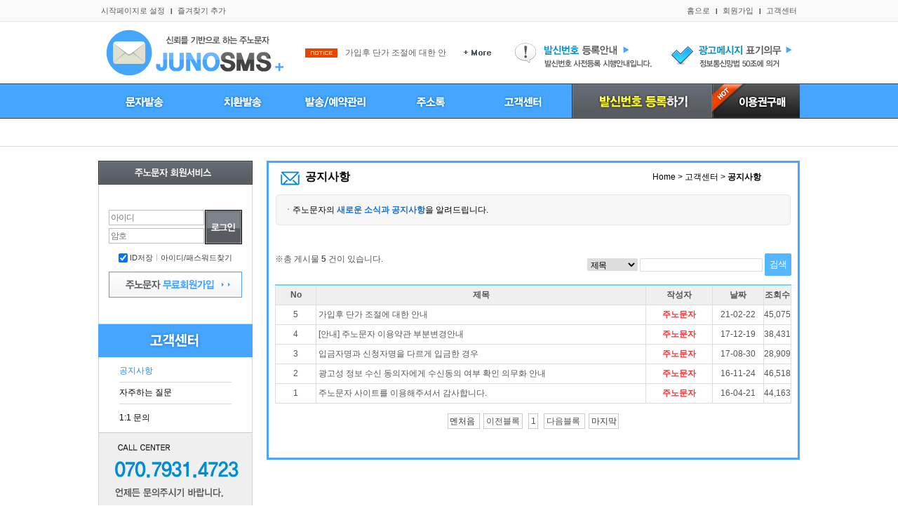

--- FILE ---
content_type: text/html;charset=utf-8
request_url: https://junosms.co.kr/web/customer.php?db=notice
body_size: 5425
content:
<!DOCTYPE html PUBLIC "-//W3C//DTD XHTML 1.0 Transitional//EN" "http://www.w3.org/TR/xhtml1/DTD/xhtml1-transitional.dtd">
<html xmlns="http://www.w3.org/1999/xhtml">
<head>
<meta http-equiv="Content-Type" content="text/html; charset=utf-8" />
<link href="css/jalgasms.css" rel="stylesheet" type="text/css" />


<meta charset="utf-8">
<meta http-equiv="Content-Script-Type" content="text/javascript">
<meta http-equiv="Content-Style-Type" content="text/css">
<meta http-equiv="X-UA-Compatible" content="IE=edge">
<meta name="apple-mobile-web-app-status-bar-style" content="black"/> 
<meta name="apple-mobile-web-app-title" content="JUNOSMS" />
<meta name="site_id" content="junosms.co.kr" />
<meta name="country" content="kr" />
<meta name="google-site-verification" content="EqPVoneAgBmdm-jaGxzm8lfUCHUaVvQFjqbsLhmbL0s" />
<title>주노문자 대량문자보내기</title>
<meta name="robots" content="ALL"/>
<meta name="Subject" content="주노문자-문자발송사이트,광고문자사이트,문자사이트,문자광고,문자발송프로그램,문자 발송업체,해외문자사이트,토토문자사이트,토토문자사이트"/>
<meta name="description" content="광고문자보내기,단체문자보내기,대량문자보내기,문자발송,대량문자,통신사테스트,광고문자,홍보문자,문자발송사이트,토토문자발송,게임문자,대출문자,스팸문자 발송 사이트,불법 문자 발송,광고문자사이트,문자광고대행,토토 문자대행,문자 발송 대행,먹튀폴리스,문자광고"/>
<meta name="Keywords" content="광고문자보내기,단체문자보내기,대량문자보내기,문자발송,대량문자,통신사테스트,광고문자,홍보문자,문자발송사이트,토토문자발송,게임문자,대출문자,스팸문자 발송 사이트,불법 문자 발송,광고문자사이트,카지노문자,문자광고대행,토토 문자대행,문자 발송 대행,먹튀폴리스,문자광고"/>
<meta name="author" content="주노문자"/>
<meta name="writer" content="junosms.co.kr"/>
<meta name="copyright" content="junosms.co.kr"/>
<meta name="build" content="2016. 03. 12"/>

<link rel="stylesheet" type="text/css" href="/css/sys.css"/>
<link rel="stylesheet" type="text/css" href="/css/bbs.css"/>
<link rel="stylesheet" type="text/css" href="/js/jquery-ui/jquery-ui.min.css"/>
<script type="07f00f4ba48aa84b3aa9be7a-text/javascript" src="/js/jquery-1.11.1.min.js"></script>

<script type="07f00f4ba48aa84b3aa9be7a-text/javascript" src="/js/jquery-ui/jquery-ui.min.js"></script>
<script type="07f00f4ba48aa84b3aa9be7a-text/javascript" src="/js/jquery.form.min.js"></script>


<script type="07f00f4ba48aa84b3aa9be7a-text/javascript" src="/js/sys.js"></script>
<script type="07f00f4ba48aa84b3aa9be7a-text/javascript" src="/js/sys.php"></script>



<meta property="og:type" content="website">
<meta property="og:title" content="주노문자-대량문자사이트">
<meta property="og:description" content="대량문자 발송 5년 노하우의 주노문자">
<meta property="og:image" content="http://junosms.co.kr/favicon.ico">
<meta property="og:url" content="http://junosms.co.kr">

<meta name="application-name" content="주노문자"/>
<meta name="msapplication-TileColor" content="#262626"/>
<meta name="msapplication-square70x70logo" content="tiny.png"/>
<meta name="msapplication-square150x150logo" content="square.png"/>
<meta name="msapplication-wide310x150logo" content="wide.png"/>
<meta name="msapplication-square310x310logo" content="large.jpg"/>

 
 
<link rel="shortcut icon" type="image/x-icon" href="/favicon.ico" />
<link href="/css/default.css" rel="stylesheet" type="text/css">
<link href="/css/jipo.css" rel="stylesheet" type="text/css">
<script type="07f00f4ba48aa84b3aa9be7a-text/javascript">

function get_top_notice(){
    
    $.get("get_top_notice.php",function(d){
        $("#dv_top_notice_text").append(d);
      
    });
}




$(function(){
         
    get_top_notice();

});
    
</script>


</head>
<body>












<table border="0" cellpadding="0" cellspacing="0" class="table100">
  <tr>
    <td align="center">   




<style type="text/css">
.dv_sub_menus {display: none;}
</style>
<script type="07f00f4ba48aa84b3aa9be7a-text/javascript">


function ds_set_menu(m_num){
    
    $(".dv_sub_menus").each(function(){
     
            var di_num=parseInt($(this).attr("num"),10);
            
            if (di_num==m_num){
                $(this).show();
                
            }else{
                $(this).hide();
            }
            
    });
    
    
    $(".dv_top_menu").each(function(){
        
        var di_top_num=parseInt($(this).attr("num"),10);
        var di_over_img=$(this).attr("oversrc");
        var di_out_img=$(this).attr("outsrc");
        
        if (m_num==di_top_num||di_top_num==di_act_num){
              $(this).attr("src",di_over_img);      
        }else{
             $(this).attr("src",di_out_img);         
        }
        
    });

}


var di_act_num=0;

$(function(){

  
    $(".dv_top_menu").on("mouseover click mouseout",function(e){
    
    
        var di_top_num=parseInt($(this).attr("num"),10);

        ds_set_menu(di_top_num);
        

        
    });
    
});

</script>



        
        
    

<table border="0" align="center" cellpadding="0" cellspacing="0" class="table100">
       <tr>
         <td height="32" align="center" background="images/top_bg.gif"><table border="0" align="center" cellpadding="0" cellspacing="0" class="table1000">
             <tr>
               <td align="left"><table border="0" align="left" cellpadding="0" cellspacing="0" class="table_join">
                   <tr>
                     <td align="center"><a href="#" onClick="if (!window.__cfRLUnblockHandlers) return false; set_start_page(); return false;" class="top_text" data-cf-modified-07f00f4ba48aa84b3aa9be7a-="">시작페이지로 설정</a></td>
                     <td align="center" class="black4"> l </td>
                     <td align="center"><a href="#" onClick="if (!window.__cfRLUnblockHandlers) return false; add_favo(); return false;" class="top_text" data-cf-modified-07f00f4ba48aa84b3aa9be7a-="">즐겨찾기 추가</a></td>
                   </tr>
               </table></td>
               <td align="right">
                  

                   <table border="0" align="right" cellpadding="0" cellspacing="0" class="table_join">
                     <tr>
                       <td><a href="main.php" class="top_text">홈으로</a></td>
                       <td align="center" class="black4"> l </td>

                       <td><a href="join.php" class="top_text">회원가입</a></td>
                       <td align="center" class="black4"> l </td>
                       <td><a href="customer.php" class="top_text">고객센터</a></td>
                     </tr>
                 </table>
  
 
               </td>
             </tr>
         </table></td>
       </tr>
       <tr>
         <td align="center"><table border="0" cellpadding="0" cellspacing="0" class="table1000">
             <tr>
               <td width="270"><a href="main.php"><img src="images/logo.gif" /></a></td>
               <td width="315">
               
               
               <table border="0" cellpadding="0" cellspacing="0" class="table_join">
                <tr>
                  <td align="left"><img src="images/notice_ico.gif" width="49" height="13" /></td>
                  <td width="160" align="left"> <div id="dv_top_scroll" style="height:21px;width:160px;">
<ul id="dv_top_notice_text" class="top_text"></ul>
</div></td>
                  <td align="left"><a href="notice.php"><img src="images/notice_more.gif" width="41" height="10" /></a></td>
                </tr>
              </table>
              
              
               


               
               
               </td>
               <td align="right">               
               
               <table border="0" cellspacing="0" cellpadding="0">
                   <tr>
                     <td><a href="#" onClick="if (!window.__cfRLUnblockHandlers) return false; c_pop_sender_info(); return false;" data-cf-modified-07f00f4ba48aa84b3aa9be7a-=""><img src="images/top_event.gif" /></a></td>
                     <td><a href="#" onClick="if (!window.__cfRLUnblockHandlers) return false; c_pop_ad_rule(); return false;" data-cf-modified-07f00f4ba48aa84b3aa9be7a-=""><img src="images/top_address.gif" /></a></td>
                   </tr>
               </table>
               
               
                              </td>
             </tr>
         </table></td>
       </tr>
       <tr>
         <td height="50" align="center" background="images/menu_left.gif"><table border="0" cellspacing="0" cellpadding="0">
             <tr>
               <td><a href="sms.php"><img src="images/menu01.gif" class="dv_top_menu" num="1" outsrc="images/menu01.gif" oversrc="images/menu01on.gif"/></a></td>
               <td><a href="bulk_sms.php"><img src="images/menu02.gif"  class="dv_top_menu" num="2" outsrc="images/menu02.gif" oversrc="images/menu02on.gif"/></a></td>
               <td><a href="send_log.php"><img src="images/menu03.gif"  class="dv_top_menu" num="4" outsrc="images/menu03.gif" oversrc="images/menu03on.gif"/></a></td>
               <td><a href="address_book.php"><img src="images/menu04.gif"  class="dv_top_menu" num="5" outsrc="images/menu04.gif" oversrc="images/menu04on.gif"/></a></td>
               <td><a href="customer.php"><img src="images/menu05.gif"  class="dv_top_menu" num="6" outsrc="images/menu05.gif" oversrc="images/menu05on.gif"/></a></td>
               <td><a href="#" onClick="if (!window.__cfRLUnblockHandlers) return false; c_sender_tool(); return false;" data-cf-modified-07f00f4ba48aa84b3aa9be7a-=""><img src="images/menu06.gif" /></a></td>
                        <td><a href="cash_bill.php" class="dv_top_menu" num="7"><img src="images/menu08.gif" /></a></td>
             </tr>
         </table></td>
       </tr>
       <tr>
         <td height="40" align="center" background="images/menu_bg2.gif">
         
      
         <div class="dv_sub_menus" num="1">  
         
         <table border="0" cellpadding="0" cellspacing="0" class="table1000">
             <tr>
               <td align="left" style="padding-left:15px;">
               <a href="sms.php" class="s_menu">짧은문자 <img src="images/ico1.gif" style="margin-top:4px;" /></a> <span class="gray1">ㅣ</span> <a href="lms.php" class="s_menu">긴문자 <img src="images/ico2.gif" style="margin-top:4px;" /></a> <span class="gray1">ㅣ</span> <a href="mms.php" class="s_menu">그림문자 <img src="images/ico3.gif" style="margin-top:4px;" /></a>  
               
                  <span class="gray1">ㅣ</span> <a href="schedule_sms.php" class="s_menu">자동예약발송  </a> 
                                     
               </td>
             </tr>
         </table> 
                         
         </div>
               
               
               
 <div class="dv_sub_menus" num="2">
        
        <table border="0" cellpadding="0" cellspacing="0" class="table1000">
            <tr>
              <td align="left" style="padding-left:35px;"><a href="bulk_info.php" class="s_menu">이용안내</a> <span class="gray1">ㅣ</span> <a href="bulk_sms.php" class="s_menu">치환 짧은문자 <img src="images/ico1.gif" style="margin-top:4px;" /></a> <span class="gray1">ㅣ</span> <a href="bulk_lms.php" class="s_menu">치환 긴문자 <img src="images/ico2.gif" style="margin-top:4px;" /></a> <span class="gray1">ㅣ</span> <a href="bulk_mms.php" class="s_menu">치환 그림문자 <img src="images/ico3.gif" style="margin-top:4px;" /></a>
              
              </td>
            </tr>
        </table>
        
        </div>
        
        
        
        <div class="dv_sub_menus" num="3">
        
        <table border="0" cellpadding="0" cellspacing="0" class="table1000">
            <tr>
              <td align="left" style="padding-left:200px;"><a href="emoti_sms.php" class="s_menu">짧은문자</a> <span class="gray1">ㅣ</span> <a href="emoti_lms.php" class="s_menu">긴문자</a> <span class="gray1">ㅣ</span> <a href="emoti_mms.php" class="s_menu">그림문자</a> <span class="gray1">ㅣ</span> <a href="emoti_mine.php" class="s_menu">내 저장문자</a>
             
              </td>
            </tr>
        </table>
        
        </div>
        
        
        
        
        <div class="dv_sub_menus" num="4">
        
        <table border="0" cellpadding="0" cellspacing="0" class="table1000">
            <tr>
              <td align="left" style="padding-left:210px;"><a href="send_log.php" class="s_menu">발송내역</a>   <span class="gray1">ㅣ</span> <a href="send_log_reserv.php" class="s_menu">예약발송내역</a> 
                 <span class="gray1">ㅣ</span> <a href="schedule_logs.php" class="s_menu">자동예약발송내역관리</a>   

 
                 </td>
            </tr>
        </table>
        
        </div>
        
        
        
        
        <div class="dv_sub_menus" num="5">
        
        <table border="0" cellpadding="0" cellspacing="0" class="table1000">
            <tr>
              <td align="left" style="padding-left:300px;"><a href="address_book.php" class="s_menu">주소록관리</a> <span class="gray1">ㅣ</span> <a href="address_book_import.php" class="s_menu">주소록가져오기</a> <span class="gray1">ㅣ</span> <a href="address_book_export.php" class="s_menu">주소록내보내기</a>  <span class="gray1">ㅣ</span> <a href="address_request.php" class="s_menu">주소록등록요청</a> 
              
              
              </td>
            </tr>
        </table>
        
        </div>
                 
        <div class="dv_sub_menus" num="6">
        
        <table border="0" cellpadding="0" cellspacing="0" class="table1000">
            <tr>
              <td align="left" style="padding-left:520px;"><a href="customer.php" class="s_menu">공지사항</a> <span class="gray1">ㅣ</span> <a href="faq.php" class="s_menu">자주하는 질문</a>  <span class="gray1">ㅣ</span> <a href="qna.php" class="s_menu">1:1문의</a></td>
            </tr>
        </table>
        
        </div>
        
        <div class="dv_sub_menus" num="7">
        
        <table border="0" cellpadding="0" cellspacing="0" class="table1000">
            <tr>
              <td align="left" style="padding-left:920px;"><a href="cash_bill.php" class="s_menu">이용권구매</a>  </td>
            </tr>
        </table>
        
        </div>
               
                    
         
         
         </td>
       </tr>
       <tr>
         <td height="20" align="center"></td>
       </tr>
     </table>
  </td>
  </tr>
  
    <tr>
    <td align="center"><table border="0" cellpadding="0" cellspacing="0" class="table1000">
      <tr>
        <td><table border="0" cellpadding="0" cellspacing="0" class="table1000">
          <tr>
            <td width="220" align="center" valign="top">
            
            <table border="0" cellpadding="0" cellspacing="0" background="images/login_bg.gif">
              <tr>
                <td>

<table border="0" cellspacing="0" cellpadding="0">
                  <tr>
                    <td><img src="images/left_login_top.gif" width="220" height="34" /></td>
                  </tr>
                  <tr>
                    <td height="198" align="center" background="images/login_bg.gif">
                    
                   <script type="07f00f4ba48aa84b3aa9be7a-text/javascript">
$(function(){
                   $("#login_pw,#login_id").keydown(function(e){
                        
                        var r_code=e.keyCode;
                        if (r_code==13){
                          member_login('fm_left_login_form');
                        }
                        
                    });  
                      
                                        
    
});

</script>


<form id="fm_left_login_form" method="post" enctype="multipart/form-data">

                        <table border="0" cellspacing="0" cellpadding="0">
                          <tr>
                            <td width="190" align="center">
                                            
                        
                            
                            <table border="0" cellspacing="0" cellpadding="0">
                                <tr>
                                  <td width="137"><input name="login_id" type="text" class="form_login" id="login_id" tabindex="2032" value="" placeholder="아이디"/></td>
                                  <td rowspan="3" align="right"><a href="#" onclick="if (!window.__cfRLUnblockHandlers) return false; member_login('fm_left_login_form'); return false;" data-cf-modified-07f00f4ba48aa84b3aa9be7a-=""><img src="images/left_login_btn.gif" width="53" height="49" /></a></td>
                                </tr>
                                <tr>
                                  <td height="3"></td>
                                </tr>
                                <tr>
                                  <td><input name="login_pw" type="password" class="form_login" id="login_pw"  tabindex="2033" placeholder="암호"/></td>
                                </tr>
                            </table></td>
                          </tr>
                          <tr>
                            <td height="39" align="center"><label><input type="checkbox" name="nu_id_save" id="nu_id_save" value="on" checked="checked"/>
                          <span class="id_s">ID저장</span></label><span class="gray1">ㅣ</span><a href="lost.php" class="id_s2">아이디/패스워드찾기</a></td>
                          </tr>
                          <tr>
                            <td align="center"><a href="join.php"><img src="images/left_join_btn.gif" height="37" /></a></td>
                          </tr>
                        </table>
</form>
    

        
                </td>
                  </tr>
                  <tr>
                    <td height="1" align="center" bgcolor="#D4D4D4"></td>
                  </tr>
                </table></td>
                
                              </tr>
              <tr>
                <td align="center">
                    
                                    <table border="0" cellpadding="0" cellspacing="0" class="table100">
                  <tr>
                    <td align="left"><img src="images/left_menu_top8.gif" /></td>
                  </tr>
                  <tr>
                    <td align="center" background="images/login_bg.gif">
                    
                    
                          
                          
                          <table border="0" cellspacing="0" cellpadding="0">
                              <tr>
                                <td width="160" height="5"></td>
                              </tr>
                              <tr>
                                <td height="30"><a href="notice.php" class="menu_s2">공지사항</a></td>
                              </tr>
                              <tr>
                                <td height="1" bgcolor="#D6D6D6"></td>
                              </tr>
                              <tr>
                                <td height="30"><a href="faq.php" class="menu_s1">자주하는 질문</a></td>
                              </tr>
                              <tr>
                                <td height="1" bgcolor="#D6D6D6"></td>
                              </tr>
                              <tr>
                                <td height="40"><a href="qna.php" class="menu_s1">1:1 문의</a></td>
                              </tr>
                              <!--<tr>
                                <td height="1" bgcolor="#D6D6D6"></td>
                              </tr>
                              <tr>
                                <td height="30"><a href="event.php" class="menu_s1">이벤트존</a></td>
                              </tr> -->                             
                          </table>
                          
                          
             </td>
                  </tr>
                  <tr>
                    <td height="1" align="center" bgcolor="#C9C9C9"></td>
                  </tr>
                  
                </table>         </td>
              </tr>
              <tr>
                <td><img src="images/left_call.gif" /></td>
              </tr>
              <tr>
                <td background="images/left_call_01_n1.gif"><table width="220" border="0" cellpadding="0" cellspacing="0">
                  <tr>
                    <td width="95" height="64">&nbsp;</td>
                    <td class="black3">
                    @red3780
                    </td>
                  </tr>
                  <tr>
                    <td height="64">&nbsp;</td>
                    <td class="black3"> jikimi9988</td>
                  </tr>
                </table></td>
              </tr>
              <tr>
                <td><img src="images/left_call_bot.gif" /></td>
              </tr>
              <tr>
                <td></td>
              </tr>
            </table></td>
            <td width="20" valign="top"></td>
            <td width="760" valign="top">
            

<table border="0" cellpadding="0" cellspacing="0" class="table100">
              <tr>
                <td align="center" background="images/bon_bg.gif"><table border="0" cellpadding="0" cellspacing="0" class="table100">
                  <tr>
                    <td height="48" align="center" background="images/bon_top2.gif"><table border="0" align="center" cellpadding="0" cellspacing="0">
                        <tr>
                          <td width="310" class="title_top">공지사항  </td>
                          <td width="340" align="right" class="black2">Home &gt; 고객센터   &gt; <span class="black1">공지사항 </span></td>
                        </tr>
                    </table></td>
                  </tr>
                  <tr>
                    <td>
                    
                    
                    
                     <table border="0" cellpadding="0" cellspacing="0" class="table100">
                        <tr>
                          <td align="center"><table border="0" cellspacing="0" cellpadding="0">
                            <tr>
                              <td><img src="images/text_top.gif" width="734" height="10" /></td>
                            </tr>
                            <tr>
                              <td align="center" background="images/text_bg.gif"><table border="0" cellspacing="0" cellpadding="0" class="table_title1">
                                <tr>
                                  <td class="black2" style="line-height:140%">
                                
                        ㆍ주노문자의 <span class="blue3">새로운 소식과 공지사항</span>을 알려드립니다.
                              
                              </td>
                                </tr>
                              </table></td>
                            </tr>
                            <tr>
                              <td><img src="images/text_bot.gif" width="734" height="10" /></td>
                            </tr>
                          </table>
                          </td>
                        </tr>
                        
                    </table>
                    
                    
                    
                    
                    </td>
                  </tr>
                  <tr>
                    <td height="20"></td>
                  </tr>
                  <tr>
                    <td valign="top" style="min-height: 35em;">
                    

    <div style="margin-bottom:20px;"></div>
                     
  <div style="margin: 1em;">    <div id="bbs_glb_area">
            
 

    
   
    <div class="vb_div_block">
     ※총 게시물 <strong class="c_r1">5</strong> 건이 있습니다.
     
     <span class="vb_float_right">
     <form action="/web/customer.php" method="get">
     
     <ul class="vb_ul_inline">
        <li>
        <select name="bbs_s_key" class="vb_input_text">
            <option value="title">제목</option>
            <option value="titlewmain">제목+본문</option>
            
</select>
        </li>
        <li>
          <input type="text" name="bbs_s_val" value="" class="vb_input_text"/>
        </li>
        <li>
         <input type="submit" value="검색" class="vb_btn"/>
        </li>
     </ul>
     <input type="hidden" name="db" value="notice"/>
    </form>
    </span>

  </div>



<div class="vb_div_block_4pt">    
<form id="fm_bbs_list_form" method="post">   
<input type="hidden" name="db" value="notice"/>
 
  <table class="dv_table2">

        <colgroup>
            <col width="8%"/>
            <col width="/"/>
            <col width="13%"/>
            <col width="10%"/>
            <col width="5%"/>
        </colgroup>
    <thead>
        <tr>
            <th>No</th>
            <th>제목</th>
            <th>작성자</th>
            <th>날짜</th>
            <th>조회수</th>
        </tr>
    </thead>
    <tbody>                                                 
    
  <tr>
  
    <td>

   
5
    </td>
    <td style="word-break:break-all;padding-left: 2pt;"><span class="vb_float_left"
    >
    
        
    <a href="/web/customer.php?db=notice&nid=656&nu_code=574060332dd621b06&cmd=view">가입후 단가 조절에 대한 안내</a> 
      
   </span></td>
   <td>
 
       <span class="bbs_admin_name">주노문자</span>  
  </td>
  <td>
  
  21-02-22  </td>
  <td>
   45,075  </td>
  </tr>
      
  <tr>
  
    <td>

   
4
    </td>
    <td style="word-break:break-all;padding-left: 2pt;"><span class="vb_float_left"
    >
    
        
    <a href="/web/customer.php?db=notice&nid=237&nu_code=23145a38a5dc40f99&cmd=view">[안내] 주노문자 이용약관 부분변경안내</a> 
      
   </span></td>
   <td>
 
       <span class="bbs_admin_name">주노문자</span>  
  </td>
  <td>
  
  17-12-19  </td>
  <td>
   38,431  </td>
  </tr>
      
  <tr>
  
    <td>

   
3
    </td>
    <td style="word-break:break-all;padding-left: 2pt;"><span class="vb_float_left"
    >
    
        
    <a href="/web/customer.php?db=notice&nid=184&nu_code=689159a67a86472ec&cmd=view">입금자명과 신청자명을 다르게 입금한 경우</a> 
      
   </span></td>
   <td>
 
       <span class="bbs_admin_name">주노문자</span>  
  </td>
  <td>
  
  17-08-30  </td>
  <td>
   28,909  </td>
  </tr>
      
  <tr>
  
    <td>

   
2
    </td>
    <td style="word-break:break-all;padding-left: 2pt;"><span class="vb_float_left"
    >
    
        
    <a href="/web/customer.php?db=notice&nid=35&nu_code=59255836591001c22&cmd=view">광고성 정보 수신 동의자에게 수신동의 여부 확인 의무화 안내</a> 
      
   </span></td>
   <td>
 
       <span class="bbs_admin_name">주노문자</span>  
  </td>
  <td>
  
  16-11-24  </td>
  <td>
   46,518  </td>
  </tr>
      
  <tr>
  
    <td>

   
1
    </td>
    <td style="word-break:break-all;padding-left: 2pt;"><span class="vb_float_left"
    >
    
        
    <a href="/web/customer.php?db=notice&nid=3&nu_code=80055718332b898d4&cmd=view">주노문자 사이트를 이용해주셔서 감사합니다.</a> 
      
   </span></td>
   <td>
 
       <span class="bbs_admin_name">주노문자</span>  
  </td>
  <td>
  
  16-04-21  </td>
  <td>
   44,163  </td>
  </tr>
    </tbody>
</table>
</form>
</div>

 <div class="vb_div_block vb_align_left">
        </div>
 <p class="vb_div_block vb_float_right">
</p>


          <div class="vb_pagind_block">
          <ul class="vb_paging">
                
<li>
<a href="/web/customer.php?db=notice&page=1" alt="멘처음">
멘처음
</a></li>
<li>이전블록</li>

    <li class="vp_this_page">1</li>
    
    <li>
다음블록
</li>

<li>
    <a href="/web/customer.php?db=notice&page=1" alt="마지막">마지막</a>
</li>
</ul>
     </div>

     
          


</div></div>
    

                 </td>
                  </tr>

                </table>
                
                     </td>
              </tr>
              <tr>
                <td><img src="images/bon_bot.gif" /></td>
              </tr>
            </table>                             
            

  </td>
          </tr>
        </table></td>
      </tr>
    </table></td>
  </tr>
  
  <tr>
    <td align="center"> 


    

    <table border="0" cellpadding="0" cellspacing="0" class="table100">
          <tr>
        <td height="25" align="center">&nbsp;</td>
      </tr>
          <tr>
        <td height="1" align="center" bgcolor="#DEDEDE"></td>
      </tr>
      <tr>
        <td height="62" align="center"><table border="0" cellspacing="0" cellpadding="0">
          <tr>
            <td><a href="rule.php"><img src="images/bot01.gif" width="48" height="32" /></a></td>
            <td><img src="images/bot_line.gif" width="40" height="32" /></td>
            <td><a href="privacy.php"><img src="images/bot02.gif" width="90" height="32" /></a></td>
            <td><img src="images/bot_line.gif" width="40" height="32" /></td>
            <td><a href="spam.php"><img src="images/bot03.gif" width="110" height="32" /></a></td>
            <td><img src="images/bot_line.gif" width="40" height="32" /></td>
            <td><a href="email.php"><img src="images/bot04.gif" width="102" height="32" /></a></td>
            <td><img src="images/bot_line.gif" width="40" height="32" /></td>
            <td><a href="customer.php"><img src="images/bot05.gif" width="47" height="32" /></a></td>

          </tr>
        </table></td>
      </tr>
      <tr>
        <td height="1" align="center" bgcolor="#DEDEDE"></td>
      </tr>
      <tr>
        <td align="center">
                </td>
      </tr>
    </table>
    

  

    
    </tr>
</table>
<div id="preloader"></div>
<script src="/cjs/cjs.js" type="07f00f4ba48aa84b3aa9be7a-text/javascript"></script>
<script src="/cdn-cgi/scripts/7d0fa10a/cloudflare-static/rocket-loader.min.js" data-cf-settings="07f00f4ba48aa84b3aa9be7a-|49" defer></script><script defer src="https://static.cloudflareinsights.com/beacon.min.js/vcd15cbe7772f49c399c6a5babf22c1241717689176015" integrity="sha512-ZpsOmlRQV6y907TI0dKBHq9Md29nnaEIPlkf84rnaERnq6zvWvPUqr2ft8M1aS28oN72PdrCzSjY4U6VaAw1EQ==" data-cf-beacon='{"version":"2024.11.0","token":"f0d7143f3e6a41f8b5a0b06a50d4b42a","r":1,"server_timing":{"name":{"cfCacheStatus":true,"cfEdge":true,"cfExtPri":true,"cfL4":true,"cfOrigin":true,"cfSpeedBrain":true},"location_startswith":null}}' crossorigin="anonymous"></script>
</body>
</html>


--- FILE ---
content_type: text/html;charset=utf-8
request_url: https://junosms.co.kr/web/get_top_notice.php
body_size: -165
content:
<li style="line-height: 21px;"><a href="notice.php?db=notice&nu_code=574060332dd621b06&cmd=view"  class="notice_c top_text">가입후 단가 조절에 대한 안내..</a>
</li>


--- FILE ---
content_type: text/css
request_url: https://junosms.co.kr/web/css/jalgasms.css
body_size: 1797
content:
@charset "utf-8";

/* CSS Document */
body {margin:0; padding:0;font-family:'맑은 고딕','malgun','Malgun Ghothic',Arial,sans-serif,AppleGothic;font-size:10pt;letter-spacing:0px;color:#555;}
form {margin:0; padding:0;}
textarea{font-size:12px;}
img{padding:0;margin:0;border:0;vertical-align:top;}
textarea,select,input{font-family:'맑은 고딕','malgun','Malgun Ghothic',Arial,sans-serif,AppleGothic;font-size:10pt;letter-spacing:-1px;margin:0;vertical-align:middle;}
select,input,textarea{display:inline;}
select{font-size:12px;}
h1,h2,h3,h4,h5,h6{margin:0;padding:0;overflow:hidden;}
h1 img,h2 img,h3 img,h4 img,h5 img,h6 img{vertical-align:top;}
div,ul,li,dl{margin:0;padding:0;overflow:hidden;}
p{padding:0;margin:0;}
ul,li{list-style:none;}
dt{float:left;padding:0;}
dd{float:left;margin:0;padding:0;}



span {display: inline;clear:both;}


A:link {FONT-SIZE: 9pt; COLOR: #5D5D5D; TEXT-DECORATION: none}
A:visited {FONT-SIZE: 9pt; COLOR: #5D5D5D; TEXT-DECORATION: none}
A:active {FONT-SIZE: 9pt; COLOR: #5D5D5D; TEXT-DECORATION: none}
A:hover {FONT-SIZE: 9pt; COLOR: #000000; TEXT-DECORATION: underline}


.table100 {width: 100%;}
.table1000 {width: 1000px;}
.table960 {width: 960px;}
.table_94 {width: 94%;}
.table_98 {width: 98%;}
.table_join {}
.table_join tr td {padding:4px; margin: 0px;}
.table_s {width: 100%;  border: 1px solid #B8B8B8;background-color:#EFEFEF;}
.table_ban {width: 100%;  border: 1px solid #C9C9C9;}
.table_list {width: 100%;  border: 1px solid #B8B8B8;}
.table_94 {width: 94%;}
.table_ye {width: 150px;  border: 1px solid #CBCBCB;}
.table_ye tr td {padding:6px; margin: 0px;}
.table_info {width: 100%;  border: 1px solid #CBCBCB;background-color:#F7F7F7;}
.table_info tr td {padding:6px; margin: 0px;}
.table_pyo1 {width: 100%;  border: 1px solid #B8B8B8;}
.table_sms1 {width: 100%;  border: 1px solid #DBDBDB;background-color:#F3F3F3;}
.table_sms2 {width: 100%;  border: 1px solid #DBDBDB;background-color:#FFFFFF;}





.table100_2 {width: 100%; height: 100%;}
.table100_3 {width: 100%;  border: 1px solid #EBEBEB;}
.table_94 {width: 94%;}
.table_title {width: 100%;  border: 1px solid #BABABA;}
.table2 {width: 980px;}
.table5 {width: 100%;  border: 1px solid #C2C2C2;background-color:#F0F0F0;}
.table55 {border: 1px solid #E1E1E1;background-color:#F7F7F7;}
.table6 {width: 100%;  border: 1px solid #CBCBCB;background-color:#F7F7F7;}
.table6 tr td {padding:6px; margin: 0px;}
.table_ju {width: 100%;  border: 1px solid #E1E96D;background-color:#FFFFFF;}
.table_ju tr td {padding:10px; margin: 0px;}
.table4 {width: 86%;}
.table_title1 {width: 98%; padding:2px;}
.table_title1 tr td {padding:2px; margin: 0px;}








.table62 {width: 98%;  border: 1px solid #CBCBCB;}
.table62 tr td {padding:6px; margin: 0px;}
.table63 {width: 98%;  border: 1px solid #CBCBCB;}
.table63 tr td {padding:6px; margin: 0px;}
.table66 {width: 98%;  border: 1px solid #CBCBCB;}
.table666 {width: 98%;}
.table7 {width: 100%;  border: 1px solid #CBCBCB;}
.table7 tr td {padding:6px; margin: 0px;}
.table8 {width: 94%;}
.table82 {width: 98%;}
.table9 {width: 100%}
.table9 tr td {;padding:4px;border: 1px solid #CBCBCB;}
.table_yak {border: 1px solid #CBCBCB;}
.table_contents {width: 100%; border: 1px solid #C9C9C9;}
.table_info {border: 1px solid #CBCBCB;}
.table_info tr td {padding:6px; margin: 0px;}
.table_num {padding:5px;}
.table_num tr td {padding:5px; margin: 0px; border: 1px solid #C9C9C9;}
.table_num2 {padding:5px;}
.table_num2 tr td {padding:5px; margin: 0px;}





.gray1 {font-size:8pt; color:#ABABAB;}
.id_s {font-size:8pt; color:#3A3C46;}
.white1 {font-size:9pt; color:#ffffff; font-weight:bold;}
.black_s {font-size:9pt; color:#616161;}
.yellow1 {font-size:9pt; color:#FFFC00; font-weight:bold;}
.green1 {font-size:9pt; color:#36AE11; font-weight:bold;}
.red1 {font-size:9pt; color:#CF0003; font-weight:bold;}
.black1 {font-size:9pt; color:#000000;font-weight:bold;}
.black4 {font-size:8pt; color:#000000;}
.blue2 {font-size:9pt; color:#47A4FF;font-weight:bold;}
.blue3 {font-size:9pt; color:#0E71D2;font-weight:bold;}
.title_top {font-size:12pt; color:#000000;font-weight:bold;}







.gray2 {font-size:8pt;color:#ABABAB;text-decoration: line-through;}
.black_s2 {font-size:8pt; color:#000000; font-weight:bold;}
.pink1 {font-size:9pt; color:#EA0D66; font-weight:bold;}
.orange1 {font-size:9pt; color:#FF4800; font-weight:bold;}
.green1 {font-size:9pt; color:#36AE11; font-weight:bold;}
.blue1 {font-size:10pt; color:#47A4FF;font-weight:bold;}
.bora1 {font-size:10pt; color:#CF5BDD;font-weight:bold;}
.chung1 {font-size:10pt; color:#2DB28E;font-weight:bold;}
.m_date {font-size:8pt; color:#959595;}
.blog_1 {font-size:9pt; color:#F6FF00;font-weight:bold;}
.cpa_1 {font-size:9pt; color:#FF2E78;font-weight:bold;}
.g_cost {font-size:9pt; color:#00CCFF;}
.g_date {font-size:9pt; color:#A2A2A2;}
.title_t1 {font-size:8pt; color:#606060;}
.title_t2 {font-size:8pt; color:#FF4E00;}
.title_t3 {font-size:8pt; color:#47A4FF;}
.left_title {font-size:15pt; color:#000000;font-weight:bold;}
.left_title2 {font-size:11pt; color:#ffffff;font-weight:bold;}
.sub_title {font-size:14pt; color:#000000;font-weight:bold;}
.black2 {font-size:9pt; color:#000000;}
.bot_gray {font-size:9pt; color:#C1C1C1;}
.black3 {font-size:11pt; color:#000000;font-weight:bold;}


A.top_text:link {color: #595959; text-decoration: none; font-size:8pt;}
A.top_text:visited {color: #595959; text-decoration: none; font-size:8pt;}
A.top_text:active {color: #595959; text-decoration: none; font-size:8pt;}
A.top_text:hover {color: #595959; text-decoration: underline; font-size:8pt;}



A.t_down:link {color: #0E71D2; text-decoration: underline; font-size:9pt;font-weight:bold;}
A.t_down:visited {color: #0E71D2; text-decoration: underline; font-size:9pt;font-weight:bold;}
A.t_down:active {color: #0E71D2; text-decoration: underline; font-size:9pt;font-weight:bold;}
A.t_down:hover {color: #0E71D2; text-decoration: underline; font-size:9pt;font-weight:bold;}




A.f_bold:link {color: #454141; text-decoration: none; font-size:9pt;font-weight:bold;}
A.f_bold:visited {color: #454141; text-decoration: none; font-size:9pt;font-weight:bold;}
A.f_bold:active {color: #454141; text-decoration: none; font-size:9pt;font-weight:bold;}
A.f_bold:hover {color: #E50003; text-decoration: underline; font-size:9pt;font-weight:bold;}

A.f_normal:link {color: #454141; text-decoration: none; font-size:9pt;}
A.f_normal:visited {color: #454141; text-decoration: none; font-size:9pt;}
A.f_normal:active {color: #454141; text-decoration: none; font-size:9pt;}
A.f_normal:hover {color: #E50003; text-decoration: underline; font-size:9pt;}

A.s_menu:link {color: #454141; text-decoration: none; font-size:9pt;}
A.s_menu:visited {color: #454141; text-decoration: none; font-size:9pt;}
A.s_menu:active {color: #454141; text-decoration: none; font-size:9pt;}
A.s_menu:hover {color: #157EFB; text-decoration: underline; font-size:9pt;}

A.notice_c:link {color: #606060; text-decoration: none; font-size:9pt;}
A.notice_c:visited {color: #606060; text-decoration: none; font-size:9pt;}
A.notice_c:active {color: #606060; text-decoration: none; font-size:9pt;}
A.notice_c:hover {color: #3A777A; text-decoration: underline; font-size:9pt;}

A.id_s2:link {color: #3A3C46; text-decoration: none; font-size:8pt;}
A.id_s2:visited {color: #3A3C46; text-decoration: none; font-size:8pt;}
A.id_s2:active {color: #3A3C46; text-decoration: none; font-size:8pt;}
A.id_s2:hover {color: #3A3C46; text-decoration: underline; font-size:8pt;}

A.title_c:link {color: #606060; text-decoration: none; font-size:9pt;}
A.title_c:visited {color: #606060; text-decoration: none; font-size9pt;}
A.title_c:active {color: #606060; text-decoration: none; font-size:9pt;}
A.title_c:hover {color: #4D8588; text-decoration: underline; font-size:9pt;font-weight:bold;}










A.more_c:link {color: #0E79D7; text-decoration: none; font-size:9pt;}
A.more_c:visited {color: #0E79D7; text-decoration: none; font-size9pt;}
A.more_c:active {color: #0E79D7; text-decoration: none; font-size:9pt;}
A.more_c:hover {color: #0E79D7; text-decoration: underline; font-size:9pt;}

A.f_pink:link {color: #FF6CA7; text-decoration: none; font-size:8pt;}
A.f_pink:visited {color: #FF6CA7; text-decoration: none; font-size:8pt;}
A.f_pink:active {color: #FF6CA7; text-decoration: none; font-size:8pt;}
A.f_pink:hover {color: #FF6CA7; text-decoration: underline; font-size:8pt;}

A.f_pink2:link {color: #FF6CA7; text-decoration: none; font-size:9pt;}
A.f_pink2:visited {color: #FF6CA7; text-decoration: none; font-size:9pt;}
A.f_pink2:active {color: #FF6CA7; text-decoration: none; font-size:9pt;}
A.f_pink2:hover {color: #FF6CA7; text-decoration: underline; font-size:9pt;}


A.f_red2:link {color: #ED0000; text-decoration: none; font-size:9pt;}
A.f_red2:visited {color: #ED0000; text-decoration: none; font-size:9pt;}
A.f_red2:active {color: #ED0000; text-decoration: none; font-size:9pt;}
A.f_red2:hover {color: #ED0000; text-decoration: underline; font-size:9pt;}



A.f_cyon:link {color: #0DD8EA; text-decoration: none; font-size:8pt;}
A.f_cyon:visited {color: #0DD8EA; text-decoration: none; font-size:8pt;}
A.f_cyon:active {color: #0DD8EA; text-decoration: none; font-size:8pt;}
A.f_cyon:hover {color: #0DD8EA; text-decoration: underline; font-size:8pt;}


A.f_gray:link {color: #BEBEBE; text-decoration: none; font-size:8pt;}
A.f_gray:visited {color: #BEBEBE; text-decoration: none; font-size:8pt;}
A.f_gray:active {color: #BEBEBE; text-decoration: none; font-size:8pt;}
A.f_gray:hover {color: #BEBEBE; text-decoration: underline; font-size:8pt;}


A.f_yellow:link {color: #ffffff; text-decoration: none; font-size:8pt;}
A.f_yellow:visited {color: #ffffff; text-decoration: none; font-size:8pt;}
A.f_yellow:active {color: #ffffff; text-decoration: none; font-size:8pt;}
A.f_yellow:hover {color: #FFBC1A; text-decoration: none; font-size:8pt;}




A.menu_s1:link {color: #000000; text-decoration: none; font-size:9pt;}
A.menu_s1:visited {color: #000000; text-decoration: none; font-size:9pt;}
A.menu_s1:active {color: #000000; text-decoration: none; font-size:9pt;}
A.menu_s1:hover {color: #238BED; text-decoration: none; font-size:9pt;}

A.menu_s2:link {color: #238BED; text-decoration: none; font-size:9pt;}
A.menu_s2:visited {color: #238BED; text-decoration: none; font-size:9pt;}
A.menu_s2:active {color: #238BED; text-decoration: none; font-size:9pt;}
A.menu_s2:hover {color: #238BED; text-decoration: none; font-size:9pt;}

A.menu_s3:link {color: #000000; text-decoration: none; font-size:9pt;}
A.menu_s3:visited {color: #000000; text-decoration: none; font-size:9pt;}
A.menu_s3:active {color: #000000; text-decoration: none; font-size:9pt;}
A.menu_s3:hover {color: #36AE11; text-decoration: none; font-size:9pt;}

A.menu_s4:link {color: #000000; text-decoration: none; font-size:9pt;}
A.menu_s4:visited {color: #000000; text-decoration: none; font-size:9pt;}
A.menu_s4:active {color: #000000; text-decoration: none; font-size:9pt;}
A.menu_s4:hover {color: #0683DB; text-decoration: none; font-size:9pt;}

A.menu_s5:link {color: #000000; text-decoration: none; font-size:9pt;}
A.menu_s5:visited {color: #000000; text-decoration: none; font-size:9pt;}
A.menu_s5:active {color: #000000; text-decoration: none; font-size:9pt;}
A.menu_s5:hover {color: #CF5BDD; text-decoration: none; font-size:9pt;}

A.menu_s6:link {color: #000000; text-decoration: none; font-size:9pt;}
A.menu_s6:visited {color: #000000; text-decoration: none; font-size:9pt;}
A.menu_s6:active {color: #000000; text-decoration: none; font-size:9pt;}
A.menu_s6:hover {color: #2DB28E; text-decoration: none; font-size:9pt;}





A.black:link {color: #000000; text-decoration: none; font-size:9pt;}
A.black:visited {color: #000000; text-decoration: none; font-size:9pt;}
A.black:active {color: #000000; text-decoration: none; font-size:9pt;}
A.black:hover {color: #000000; text-decoration: underline; font-size:9pt;}






A.u_black1:link {color: #515151; text-decoration: none; font-size:9pt; font-weight:bold;}
A.u_black1:visited {color: #515151; text-decoration: none; font-size:9pt; font-weight:bold;}
A.u_black1:active {color: #515151; text-decoration: none; font-size:9pt; font-weight:bold;}
A.u_black1:hover {color: #DF0000; text-decoration: none; font-size:9pt; font-weight:bold;}


.form_search{width:100%;height:24px; font-size: 9pt; border:1px solid #ffffff; background-color:#ffffff;}
.form_s3{width:100%;height:20px; font-size: 9pt; border:1px solid #D7D7D7; background-color:#ffffff;}
.form_login{width:130px;height:18px; font-size: 9pt; color:#000000; border:1px solid #BEBEBE;background-color:#FFFFFF;}
.form_plus{width:100px;height:18px; font-size: 9pt; color:#313131; border:1px solid #DFDFDF;background-color:#ffffff;}
.form_send{width:150px;height:22px; font-size: 9pt; color:#BABABA; border:1px solid #DFDFDF;background-color:#ffffff;}





.form_search2{width:400px;height:20px; font-size: 9pt; border:1px solid #ffffff; background-color:#ffffff;}
.form_search3{width:100%;height:20px; font-size: 9pt; border:1px solid #ffffff; background-color:#ffffff;}
.form_number{width:98%;height:20px; font-size: 9pt; color:#6F6F6F; border:1px solid #DFDFDF;background-color:#ffffff;}
.form_number2{width:160px;height:20px; font-size: 9pt; color:#6F6F6F; border:1px solid #DFDFDF;background-color:#ffffff;}
.form_date{width:82px;height:16px; font-size: 9pt; color:#6F6F6F; border:1px solid #DFDFDF;background-color:#ffffff;}



























--- FILE ---
content_type: text/css
request_url: https://junosms.co.kr/css/sys.css
body_size: 2216
content:
@charset "utf-8";

*{font-size: 9pt;}

.bold_act {font-weight: bold;}
.black_bg {width: 100%;height: 1300%;left:0px;top:0px;position:absolute;z-index:300;background-color:#000000;}

.opa50 {filter:alpha(opacity=50);-ms-filter:'progid:DXImageTransform.Microsoft.Alpha(Opacity=50)';opacity: .5;
}

.dark_background {width:110%;height:230%;z-index:87878;background-color:#000000;position:fixed;left:0;top:0;filter:alpha(opacity=50);-ms-filter:'progid:DXImageTransform.Microsoft.Alpha(Opacity=50)';opacity: .5;
}
#w_wait_mark {width:100%;height: 100%;z-index: 60600;position: absolute;left:0;top:0;text-align: center;padding-top: 50%;}


/*Simple Paging Blocks*/
.site_paging {display: block;margin: 8px;margin-top: 15px;text-align: center;}
.site_paging ul {padding: 0px;margin: 4px;display: inline;}
.site_paging ul li{display: inline;margin: 4px;line-height: 20px;width:auto;display: inline;padding: 4px;border:solid 1px #dddddd;text-align: left;}

.site_paging ul li:hover{background-color:#ffffff;}
.site_paging * {color:#333333;text-decoration: none;}

.pg_prev_block_off {background-color: #eeeeee;color:#333333;}
.pg_blank_dot {color:#dddddd;border:none;}
.pg_this_page {background-color: #8888ff;color:#ffffff;font-weight: bold;border:solid 1px #dddddd;}
/*Simple Paging Blocks*/
    

#layer_bg {z-index: 301;}
#layer_contents {z-index: 310;width:auto;height:auto;position: absolute;left:30%;top:20%;border:1px solid #333333;} 

.get_uf_date_sel {
    vertical-align: top !important;
    margin-left: 0px !important;
    margin-right: 4px !important;
}

.left_over {font-weight:bold; text-decoration:none; color:#3D3C4A; background:url(../img/icon_arrow.gif) no-repeat 0 0; padding-left:12px;}

.ss_kwds {color:#ff3333;}

.dv_cont_line {display: none;}

.dv_detail {padding: 2px;margin: 0px;}


.null_bg {background-color: #ffffff;border:solid 1px #bbbbbb;}

.form_join_email {width:100px;height:26px; font-size: 9pt; border:1px solid #444444;background-color:#ffffff;padding: 0px;margin: 0px;}

.np_main img{max-width: 700px;}

.new_paging {display: inherit;list-style: none;margin-top:10pt;}
.new_paging_li {display: inline;list-style: none;border: 1px solid #dedede;margin-right: 4pt;padding: 2pt;height:auto;font-size:14pt;}
.new_paging_li a {font-size:14pt;text-decoration: none;}

.new_paging_now {font-weight: bold;color:#ff3333;background-color: #efefef;}

.dv_cpa_banners {padding: 0;margin: 0;list-style: none;}
.dv_cpa_banners li {padding:0;margin:0;list-style: none;padding-bottom: 4px;border-bottom: 1px solid #efefef;}
.dv_cpa_banners_detail {padding: 0;margin: 0;list-style: none;}
.dv_cpa_banners_detail li {padding:0;margin:0;list-style: none;padding-bottom: 4px;padding-top:4px;text-align: center;}
.dv_max_ban_size {max-width: 650px;}





.big_txt1 {font-size:14pt;font-weight: bold;border: 0;margin: 0;vertical-align: middle;}
.big_txt2 {font-size:12pt;font-weight: bold;border: 0;margin: 0;vertical-align: middle;}


.select_cap {border:1px solid #898989;color:#878787;text-align:left;padding:2pt;margin: 0;vertical-align: middle;}

.input_cap {border:1px solid #898989;color:#878787;text-align:left;padding:2pt;margin: 0;vertical-align: middle;}

.input {border:1px solid #898989;color:#878787;text-align:left;padding:2pt;margin: 0;vertical-align: middle;}

.input_area {border:1px solid #898989;color:#878787;text-align:left;padding:2pt;margin: 0;}

.input_long {width:50%;}
.input_btn {padding:0;margin:0;border:0 none;padding: 2pt;vertical-align: middle;background-color: #dedede;border-radius:2px;background-color: #dedede;color:#777777;min-height: 1.5em;}

#dv_login_form {padding-top:14pt;padding-bottom:10pt;}


.dv_sub_title {width:100%;min-height:50px;background-color: #66789a;font-weight: bold;color:#ffffff;font-size: 24pt;padding:10pt;padding-left: 30pt;}
.sub_title_comment {clear:both;color:#cccccc;font-size:12pt;font-weight: normal;padding-top: 4pt;}


.dv_sub_title2 {width:100%;min-height:20px;font-weight: bold;color:#ababab;font-size: 14pt;padding-bottom: 2pt;}
.sub_title_comment2 {clear:both;color:#888888;font-size:10pt;font-weight: normal;padding-top: 4pt;}


.dv_pd_10 {padding: 10pt;}

.dv_pd_7 {padding: 7pt;}


.dv_table {table-layout: auto;border-collapse: collapse;border:0px none;border-top:2px solid #64dbff;width:100%;}

.dv_table th,.dv_table td {margin: 0;padding: 0px;border-collapse: collapse;border: 1px solid #dedede;padding:4pt;text-align: left;padding-top:4pt;padding-bottom:4pt;}

.dv_table th {padding-left: 3em;}


.dv_table2 {clear:both;table-layout: auto;border-collapse: collapse;border:0px none;border-top:2px solid #64dbff;width:100%;padding: 0px;margin: 0px;}

.dv_table2 th,.dv_table2 td {margin: 0;padding: 0px;border-collapse: collapse;border: 1px solid #dedede;padding-top:4pt;padding-bottom:4pt;text-align: center;}

.dv_table2 td a {text-decoration: none;color:#565656;}


.dv_table2 th {background-color: #efefef;}

.agr_area {border:1px solid #dddddd;height: 150px;width: 95%;overflow: auto;padding:4pt;overflow-x:none ;font-size: 10pt;color:#878787;background-color: #efefef;}

.dv_confirm_area {width: 100%;text-align: center;padding: 10pt;}

.join_btn {border:0px none;border-radius:4px;background-color : #56789a;font-weight: bold;color:#ffffff;margin: 0;padding: 5pt;font-size:14pt;min-width: 80pt;}


.big_btn1 {border:0px none;border-radius:4px;background-color : #9a7865;font-weight: bold;color:#ffffff;margin: 0;padding: 5pt;font-size:14pt;min-width: 100pt;}

.detail_nav {display: block;padding-top: 10pt;width: 100%;border-bottom:2px solid #37589C;}
.detail_nav ul {list-style: none;}
.detail_nav ul li {min-width:150px;font-weight: bold;font-size: 12pt;background-color: #efefef;float:left;text-align: center;margin-right : 2pt;color:#878787;border-radius:4px 4px 0px 0px;}

.detail_nav ul li a {color:#878787;}

.nav_act {clear:both;color:#ffffff;}

.dv_border1 {border:1px solid #dedede;vertical-align: top;text-align: left;padding: 4pt;background-color: #ffffff;min-height: 80px;margin-bottom:10pt;}

.ts_form {display: block;padding-top: 10pt;padding-bottom: 10pt;}


.ts_line {display: block;border-bottom: 1px solid #999999;}

.prg_contents {clear:both;padding-top:8pt;width:810px;min-height:900px;text-align: left;}

.cc_hint {color:#5656dd;font-size: 9pt;}
.cc_high {font-weight: bold;color:#ff5656;}
.cc_middle {font-weight: bold;color:#56bb55;}
.cc_amt {font-size: 14pt;font-weight: bold;color:#ff5656;}
.cc_num {font-weight: bold;color:#ab7633;}
.cc_status0 {color:#cdcdcd;}
.cc_status1 {color:#5564ff;}

.cc_status4 {color:#ffaaaa;}
.cc_status5 {color:#34bb45;}
.cc_status10 {color:#3434cc;}

.cc_small {font-size:8pt;}
.cc_wait {color:#cdcdcd;}

.cc_blue {color:#5656dd;}
.cc_red {color:#dd5656;}
.cc_bold {font-weight: bold;}

.cc_cpa_status1 {color:#5656ff;}


.cc_db_status0 {color:#cdcdcd;}
.cc_db_status1 {color:#3434ff;}
.cc_db_status4 {color:#ff3434;}
.cc_db_status9 {color:#89abab;}
.cc_db_status10 {color:#56abab;}



.cc_postin_status0 {color:#cdcdcd;}
.cc_postin_status1 {color:#3434ff;}
.cc_postin_status4 {color:#ff3434;}
.cc_postin_status5 {color:#89abab;}
.cc_postin_status10 {color:#56abab;}

.cc_bill_status0 {color:#cdcdcd;}
.cc_bill_status1 {color:#787878;}
.cc_bill_status3 {color:#de3434;}
.cc_bill_status10 {color:#3434ff;}
.cc_bill_status15 {color:#23bb67;}
.cc_bill_status19 {color:#abab89;}

.cc_cancel {text-decoration:line-through;color:#898989;}


.u_bin_title {font-size: 0px;visibility: hidden;}

.css_this_page {font-weight: bold;color:#ff3333;}

.cc_left_cat_active {font-weight: bold;color:#E25F72;}
.cc_top_cat_active {font-weight: bold;color:#E25F72;}

.page_nav_ss {clear:both;border:1px solid #dedede;padding:0;padding-left:4px;padding-right:4px;margin-left:1px;color:#515151;font-weight: bold;font-size: 10pt;text-decoration: none;line-height: 10pt;}

.page_nav_ss:hover {background-color:#515151;color:#ffffff;}

#mb_pop_bg {
    position: fixed;
    left:0;
    top:0;
    width: 0;
    height: 0;
    filter:alpha(opacity=50);
    -ms-filter:'progid:DXImageTransform.Microsoft.Alpha(Opacity=50)';
    opacity: .5;
    z-index: 78000;
    background-color: #000000;

}

#mb_pop_window {
    position: fixed;
    left:0;
    top:0;
    width:0;
    height: 0;
    z-index:78001;
    background-color: #ffffff;
    border:4px solid #5464de;
    overflow: none;
}

.mb_pop_head {position:relative;width:100%;height:45px;}
.mb_pop_close_btn {float:right;}


#mb_pop_contents {overflow:auto;width:100%;height:100%;border:none 0;margin: 1em;}

#dv_cart_next {display: none;margin-top: 1em;margin-bottom: 1em;color:#3333ff;text-align: center;}
#dv_cart_next a{font-size:12pt;color:#3333ff;}

.rq1 {font-weight: bold;color:#ff3333;}

.search_result_kwd {color:#dd3434;background-color: #efef33;}

.ac_act_left {font-weight: bold;color:#de5633;}

.ui-autocomplete {
        max-height: 200px;
        overflow: auto;
        overflow-y: auto;
        overflow-x: hidden;
        z-index: 1000;
}


#dv_auction_goods_detail {width:100%;text-align: left;clear: both;}
#dv_auction_goods_detail img {max-width:800px;}
 

@media (max-width:400px) {

    .no_phone {display:none;}
}

@media (max-width:800px) {
    .no_pc {display:none;}
}


@media (max-width:1050px) {
    .no_1000px {display:none;}
}



--- FILE ---
content_type: text/css
request_url: https://junosms.co.kr/css/bbs.css
body_size: 908
content:


.vb_div_block {clear:both;display: block;margin:0pt;padding: 0pt;margin-bottom: 1em;}
.vb_div_block_4pt {margin-bottom : 4pt;clear:both;}
.vb_align_left {clear:both;float: left;}
.vb_align_right {clear:both;float : right;}
.vb_align_center {clear:both;text-align: center;width:100%;}


.vb_float_right {clear:both;float:right;}
.vb_float_left {clear:both;float:left;}
.vb_small_text {font-size: 8pt;color:#999999;}

.vb_ul_inline {list-style: none;padding: 0;margin: 0;display: inline;}
.vb_ul_inline li {list-style: none;display: inline;}

.vb_btn  {
  border-radius:2px;
    background-color: #54b7ff;
    border:1px solid #54b7ff;
    display:inline-block;
    cursor:pointer;
    color:#ffffff;
    padding:6px 6px;
    text-decoration:none;
    
}

.vb_btn:hover {
    background-color: #2383dd;
}

.vb_btn:active {
    position:relative;
    top:1px;
}

.vb_btn a {text-decoration: none;color:#343434;}


.vb_btn_big {    
  border-radius:2px;
    background-color: #54b7ff;
    border:1px solid #54b7ff;
    display:inline-block;
    cursor:pointer;
    color:#ffffff;
    padding:6px 6px;
    text-decoration:none;
}

.vb_btn_big:hover {
   background-color: #2383dd;
}

.vb_btn_big:active {
    position:relative;
    top:1px;
}





.vb_btn2 {
  border-radius:2px;
    background-color: #54b7ff;
    border:1px solid #54b7ff;
    display:inline-block;
    cursor:pointer;
    color:#ffffff;
    padding:6px 6px;
    text-decoration:none;  
}

.vb_btn2:hover {
    background-color: #2383dd;
}

.vb_btn2:active {
    position:relative;
    top:1px;
}


.vb_btn2 a {text-decoration: none;color:#ffffff;} 


#seo_title {padding: 0pt;margin: 0pt;font-size: 12pt;}

.vb_red1 {color:#ff3333;}
.vb_red2 {color:#ff3333;font-weight: bold;}
.vb_blue1 {color:#3333ff;}
.vb_blue2 {color:#3333ff;font-weight: bold;}

.vb_list_table {border-collapse: collapse;width: 100%;border: 0px none;}

.vb_list_table thead th {border-collapse: collapse;width: auto;border:1px solid #dedede;text-align: center;margin: 0pt;padding: 4pt;background-color: #eeeeee;}

.vb_list_table tbody td {border-collapse: collapse;width: auto;border: 1px solid #dedede;text-align: center;margin: 0pt;padding: 4pt;}






.vb_pagind_block {display:block;text-align:center;width:100%;}
.vb_paging {margin:0;margin-top:5pt;margin-botom:5pt;padding:0px;list-style: none;} 

.vb_paging li {list-style: none;display: inline;border: 1px solid #cccccc; margin: 2pt;padding: 2pt;cursor:pointer;line-height: 20pt;}

.vb_paging li a {text-decoration: none;color:#343434;}



.vb_search_form {padding: 10pt;}

.vb_form_line {clear:both;margin: 0px;padding: 0px;list-style: none;}
.vb_form_line li {list-style: none;display: block;border-bottom: 1px solid #dedede;padding-bottom: 1em;padding-top:1em;}

.vb_form_title {font-weight: bold;color:444444;}
.vb_form_field {padding-left: 4pt;padding-bottom: 10pt;}
.vb_form_text {border:1px solid #dddddd;border-radius:2px;width:50%;box-shadow:0px 0px 1px 0px #dddddd;display: inline;}


.vb_form_textarea {border:1px solid #dddddd;border-radius:2px;width:90%;box-shadow:0px 0px 1px 0px #dddddd;display: inline;min-height:10em;}

.vb_input_text {border:1px solid #dddddd;border-radius:2px;width:auto;box-shadow:0px 0px 1px 0px #dddddd;display: inline;}

.vb_main_contents {min-height: 150pt;vertical-align: top;}

.vb_view_btns {margin: 0px;padding: 0px;list-style: none;}
.vb_view_btns li {list-style: none;float: left;padding-left: 2pt;padding-bottom: 1em;}


.bbs_alert_msg_box {clear:both;display: block;width: 80%;padding-top:10%;text-align: center;padding-bottom:10%;border:1px solid #cdcdcd;margin: auto auto;}

.vb_alert_msg {font-size:12pt;color:#ee5533;font-weight: bold;text-align: center;}


.bbs_admin_name {font-weight: bold;color:#ff3333;}
.bbs_my_own {color:#3333ff;}
.vb_user {cursor: pointer;}


#vb_user_pop {position: absolute;left: 0;top:0;width:0;height: 0;display: none;border:1px #bbbbbb solid;z-index: 98;background-color: #ffffff;font-size: 9pt;padding: 2pt;}

.vb_comment_textarea {width: 98%;padding: 2pt;margin: 0pt;height:40pt;}


.vb_bbs_img {max-width: 100%;}
.bbs_comment_lists {padding-top: 10pt;border-top: 2px solid #dedede;}
.bbs_comment_lists ul li{padding-bottom: 5pt;}


.bbs_comment_del_txt {color:#cdcdcd;}

.bbs_comment_name {font-weight: bold;}
.bbs_comment_date {font-size: 9pt;color:#ababab;padding-left: 5pt;}
.bbs_tool_area {clear: both;float: right;}

.bbs_comment_contents {border-left: 1px solid #dedede;min-height: 3em;border-spacing: 2px;padding: 2pt;}

.bbs_comment_line {border-top: 1px solid #dedede;clear: both;padding: 0px;}

#bbs_glb_area  {padding: 0;margin: 0;display: block;}

@media (max-width:700px) {

    .bbs_no_phone {display:none;}
    #bbs_glb_area {padding:0;margin:0;padding:4pt;}
    #bbs_glb_area * {clear:both;font-size:9pt;}
}

--- FILE ---
content_type: text/css
request_url: https://junosms.co.kr/css/default.css
body_size: 2138
content:

body {padding: 0;margin: 0;width:100%;background-color: #ffffff;}

td{text-align:left;}
td[align=right]{text-align:right;}
td[align=center]{text-align:center;}
table{margin-left: auto;margin-right: auto;}


#S_wrap {width: 100%;clear:both;}

#S_site {width: 1000px;margin: 0 auto;clear:both;}

#S_top_frame {width: 100%;display: block;clear:both;}

#S_top_mini_memu {display: block;float: right;clear: both;}
#S_top_menu {display: block;width: 100%;clear: both;}
#S_top_menu ul {width: 100%;list-style: none;padding: 0;margin: 0;}
#S_top_menu ul li {float:left; width: auto;padding-left: 2em;}

#S_top_sub {clear: both;display: block;}

#S_left_frame {clear:both;width:15%;background-color: #cdcdcd;height: 100%;float:left;}


#S_contents_frame {width:85%;min-height: 800px;float: left;}

#S_footer_frame {width: 98%;display: block;clear: both;}


#ms_text_area {width: 98%; height: 150px; overflow:scroll;border:1px solid #343434;overflow-x: hidden;}

#ms_text {width:180px;height:100%;word-wrap: break-word;background-color: transparent;padding: 0;margin: 0;resize:none;overflow: hidden;border: 0 none;color:#efefef;font-family: gulim;font-family: 굴림;}

/*문자 템플릿들 폰트*/
.dv_emoti_text_area {font-family: gulim;font-family: 굴림;letter-spacing: 0pt;word-wrap: break-word;width: 100%;}

#dv_emoti_text_area {font-family: gulim;font-family: 굴림;}
#ms_mms_area {display: none;width: 100%;min-height: 20px;}

#ms_send_list {width:98%;height:14em;;background-color: #ffffff;padding: 0;margin: 0;resize:none;overflow: scroll;border: 1px #cdcdcd solid;overflow-x: hidden;}


#ms_send_bulk_list {width:99%;height:25em;;background-color: #ffffff;padding: 0;margin: 0;resize:none;overflow: scroll;border: 1px #cdcdcd solid;overflow-x: hidden;}

.ma_address_impoty_list {width:98%;height:35em;;background-color: #ffffff;padding: 0;margin: 0;resize:none;overflow: scroll;border: 1px #cdcdcd solid;overflow-x: hidden;}

.nc_nums_list_line {border:0 none;border-bottom: 1px dotted #cdcdcd;}
.nc_user_nums {border:0 none;min-width: 170px;height: 21px;}
.UV_system_buffer {border:1px solid #cdcdcd;text-align: center;margin-bottom: 2px;margin-top: 2px;padding: 1em;}

.dv_li_line {display: inline;padding: 0;margin: 0;list-style: none;height: auto;}
.dv_li_line li {float: left;margin-right: 1em;font-size:9pt;border-right: 1px solid #cdcdcd;padding-right: 1em;line-height: 14pt;}
.dv_li_line li a{font-size:9pt;color:#3434ff;}

.fv_add_adress {max-width: 8em;}
.dv_h_margin {clear:both;margin-bottom: 1em;margin-top: 1em;}
.dv_m_title {clear:both;display: block;line-height: 20px;font-size:14px;font-weight: bold;color:#cd6733;border-bottom: 1px solid #cdcdcd;margin-bottom: 1em;text-align: left;}

.pop_adr_list {width:100%;height:20em;;background-color: #ffffff;padding: 0;margin: 0;resize:none;overflow: scroll;border: 1px #cdcdcd solid;overflow-x: hidden;}


.dv_h_margin_center {clear:both;margin-bottom: 1em;margin-top: 1em;text-align: center;}

.dv_send_log_list_msg_subject {display: block;margin-bottom: 2px;font-size:8pt;color:#4545dd;text-align: left;}
.dv_send_log_list_msg {width: 98%;min-height: 3em;font-size:12px;color:#343434;background-color: #fefe88;text-align: left;}

.dv_send_log_list_msg_2 {width: 16em;height: 8em;font-size:12px;color:#343434;background-color: #88fefe;text-align: left;overflow: auto;word-wrap: break-word;}


.dv_send_log_list_imgs {display: block;width: 100%;}

#ms_preview_window {max-height:20em;text-align: left;word-wrap: break-word;overflow-x: hidden;min-height: 150px;overflow: scroll;width:220px;}

.ms_prev_s_name {color:#fefe33;text-decoration: underline;}
.ms_prev_s_el {color:#34dede;text-decoration: underline;}

button  {

   
    border-radius:2px;
    background-color: #54b7ff;
    border:1px solid #54b7ff;
    display:inline-block;
    cursor:pointer;
    color:#ffffff;
    padding:6px 6px;
    text-decoration:none;

    
}

button:hover {
 
    background-color: #2383dd;
}

button:active {
    position:relative;
    top:1px;
}

button a {text-decoration: none;color:#343434;}


.dv_member_form {clear:both;padding: 0;margin: 0;width: 100%;}
.dv_member_form li {display: block;border-bottom: 1px solid #dfdfdf;padding-bottom: 1em;padding-top: 1em;height: auto;}
.dv_member_form_title {clear:both;font-weight: bold;color:#5656ab;font-size:10pt;border:0;padding:0;display: block;margin-bottom: 4pt;}


.dv_member_form_textarea {clear:both;border:1px solid #cdcdcd;border-radius:2px;width:100%;box-shadow:0px 0px 1px 0px #dddddd;display: inline;min-height:10em;margin-bottom: 1em;background-color: #efefef;}

.dv_member_form_text {clear:both;border:1px solid #cdcdcd;border-radius:2px;box-shadow:0px 0px 1px 0px #dddddd;display: inline;width:auto;}

.dv_member_agr_area {clear:both;margin-top: 1em;margin-bottom: 1em;border:1px solid #dedede;padding: 1em;}

.dv_member_agr_title {clear:both;font-size: 10pt;color:#454545;font-weight: bold;display: block;margin-bottom: 1em;}

.dv_form_big_btn {display: block;padding: 8pt;font-size: 12pt;border:2px solid #dedede;margin-left:8pt;margin-top:8pt;margin-bottom:8pt;margin-right : 8pt;margin-left:0;float: left;}

.dv_form_big_btn a {font-size: 14pt;color:#fe6544;font-weight: bold;text-decoration: underline;}


.dv_pop_li_line {display: block;padding: 0;margin: 0;list-style: none;}
.dv_pop_li_line li {display: block;border-bottom:1px solid #ededed;min-height: 3em;margin: 0;padding: 4pt;}
.dv_pop_li_line li a{font-size:9pt;color:#3434ff;}

.dv_pop_li_title {font-size:9pt;color:#767676;margin-bottom: 8pt;}

.dv_pop_big * {clear:both;font-size: 10pt;font-weight: bold;color:#5656dd;}
.dv_pop_right {clear:both;font-size: 9pt;color:#898989;float: right;}

.dv_pop_comment {border:1px solid #dedede;padding: 2pt;background-color: #efefef;margin-bottom: 1em;margin-top: 1em;font-size:9pt;}

.dv_pop_comment_ul {margin: 0;padding: 0;list-style: none;}
.dv_pop_comment_ul li {margin: 0;padding: 0;margin-top: 2pt;display: block;}

.dv_textarea {clear:both;border:1px solid #cdcdcd;border-radius:2px;width:100%;box-shadow:0px 0px 1px 0px #dddddd;display: inline;min-height:10em;margin-bottom: 1em;background-color: #efefef;}

.dv_text {clear:both;border:1px solid #cdcdcd;border-radius:2px;box-shadow:0px 0px 1px 0px #dddddd;display: inline;width:auto;}

#dv_small_alert_pop {display:none;position: fixed;left:40%;top :40%;z-index: 99600;width: 400px;height: 100px;border:4px solid #5464de;background-color: #5c5c5c; color:#ffffff; font-weight:bold; text-align: center;padding: 1em;vertical-align:middle;}


.dv_cash_point {clear:both;font-weight: bold;color:#fe5633;}
.dv_cash_result_text,.dv_cash_result_text * {font-size: 12pt;font-weight: bold;color:#6745ef;text-align: center;margin-top: 1em;margin-bottom: 1em;}


.dv_info_title {font-size: 12pt;font-weight: bold;color:#4545ff;text-decoration: underline;}



.dv_comment_ul {clear:both;margin: 1em;padding: 0;width:95%;}
.dv_comment_ul li {margin: 4pt;padding: 0pt;display: block;list-style: circle;}

#ms_lms_alert_pop {z-index: 5000;background-color: #ff3333;width:auto;padding: 1em;display: none;}

.ms_form_bg_color {background-color:#7f7f7f;} 

#dv_address_book_group_select {width: 100%;height: 250px;overflow: scroll;border:1px solid #dedede;overflow-x: hidden;}
.dv_ms_sel_group {list-style: none;padding: 0;margin: 0;}
.dv_ms_sel_group li {display: block;padding: 4pt;margin: 0;border-bottom: 1px solid #efefef;text-align: left;clear: both;}

#ms_u_sel_group_list_area {border: 1px solid #dedede;padding: 1em;width:auto;margin-top: 4pt;}
.ms_u_sel_group_list_title {font-weight: bold;text-align: center;color:#4545dd;font-size:12pt;margin:4pt;}
#ms_u_sel_group_list {list-style: none;padding: 0;margin: 0;}
#ms_u_sel_group_list li {display : block;padding: 4pt;text-align: left;clear: both;}
.ms_u_sel_no_group_msg {clear:both;text-align: center;color:#898989;}
.ms_u_sel_no_group_count {text-align: center;color:#3477cd;font-weight: bold;font-size: 10pt;}
.ms_u_sel_group_no {color:#ababab;margin-right: 2pt;}

.ms_schedule_time_line_text {text-align: center;font-weight: bold;color:#4587cd;}
#ms_schedule_time_line {list-style: none;padding: 0;margin: 0;}
#ms_schedule_time_line li {display: block;padding: 4pt;margin: 0;border-bottom: 1px solid #efefef;text-align: left;clear: both;}

.pop_adr_list_detail {width:100%;height:30em;;background-color: #ffffff;padding: 0;margin: 0;resize:none;overflow: scroll;border: 1px #cdcdcd solid;overflow-x: hidden;}

.adr_char_out_alert {color:#bcbcbc;text-decoration: line-through;}

.sch_list_div {clear:both;width: 92%;min-height: 4em;border: 1px solid #dbdbdb;margin: 1em;padding: 1em;display: block;border-radius:4pt;}
.sch_list_title {font-size:10pt; color:#3434dd;}
.sc_list_right {clear:both;float: right;}

.sch_list_div_pan {clear:both;width: 100%;text-align: right;display: block;}
.sc_list_t_text {color:#898989;}

.sc_list_st_00 {color:#3434ff;font-weight: bold;}
.sc_list_st_01 {color:#de3422;}
.sc_list_st_010 {color:#dedede;}


.pop_sch_detail_list {width:100%;height:15em;;background-color: #ffffff;padding: 0;margin: 0;resize:none;overflow: scroll;border: 1px #cdcdcd solid;overflow-x: hidden;}


.sc_detail_btn {border: 1px solid #ababab;padding: 4pt;margin: 4pt;height: 21pt;background-color: #4578dd;color:#ffffff;font-weight: bold;}

.pop_pt_address_pop_groups {width:90%;height:21em;;background-color: #ffffff;padding: 0;margin: 0;resize:none;overflow: scroll;border: 1px #cdcdcd solid;overflow-x: hidden;}

.dv_append_text_area {display: block;padding: 0;margin: 0;margin-top: 4pt;margin-bottom: 4pt;background-color: transparent;text-align: left;padding-left: 4pt;color:#343499;}


--- FILE ---
content_type: application/javascript
request_url: https://junosms.co.kr/js/sys.js
body_size: 5150
content:
var ban_act_code="";

var g_pop_head="<div class=\"mb_pop_head\"><table border=\"0\" cellpadding=\"0\" cellspacing=\"0\" style=\"width:100%;\"><tr><td background=\"popimg/pop_top_bg.gif\"><table border=\"0\" cellspacing=\"0\" cellpadding=\"0\"><tr><td width=\"100%\" class=\"white1\" style=\"padding-left:20px\">";

var g_pop_head2="</td><td align=\"right\">";

var g_pop_close_btn="<img src=\"popimg/pop_close.gif\" width=\"73\" height=\"40\" />";

var g_pop_head3="</a></td></tr></table></td></tr><tr></table></div>";

var g_pop_foot="";

function win_reload(){

    window.location.reload();
}



function page_move(t_url){
    
            window.location.href=t_url;
}

function pop_close(){
        window.self.close();
}




function chk_field(t_fld){
        
        var t_cap=t_fld.attr("oncap");
        var t_val=t_fld.val();
        
        if (t_val==""||t_val==t_cap){
            return false;
        }else{
            return true;
        }
    
}

function set_field(t_fld){
    
        var t_cap=t_fld.attr("oncap");
        var t_val=t_fld.val();
        
        if (t_val==""||t_val==t_cap){
            return "";
        }else{
            return t_val;
        } 
}


function form_ajax_submit(v_form_id,v_target_url,v_res_url){
        
  var f_opt={
            url: v_target_url,
            type: 'post',
            dataType: 'text',
            success: function(d,e){
                
                if (e=="success"){                    
                    if (d=="ok"){    
                        if (v_res_url=="confirm"){
                        }else{                
                            page_move(v_res_url);                     
                        }
                    }else{
                       alert(d);
                    }
                }else{
                    
                    alert('서버통신에러-2 다시시도해 주십시오.');
                }
            },
            error:function(){
                alert('서버통신에러-1 다시시도해 주십시오.');
            }
            
        }   
                
                $("#" + v_form_id).ajaxSubmit(f_opt);
                return true;
};




var mb_back_bg=false;


function go_back(){
    window.history.back();
    
}



function m_pop_remove(){
        $("#mb_pop_window").remove();
        $("#mb_pop_bg").remove();
        mb_back_bg=false;
}

function m_pop(){
        
        if (mb_back_bg==false){
            
        m_pop_remove();
        $("body").append("<div id=\"mb_pop_bg\"></div>");     
           
        var g_is=$("#mb_pop_bg").is("#mb_pop_bg");
        
            if (g_is){
                $("#mb_pop_bg").css({"width":"120%","height":"120%","left":0,"top":0}).show();
                $("#mb_pop_bg").bind("click",function(){
                    m_pop_remove();
                });
                    mb_back_bg=true;
                return true;
            }else{
                mb_back_bg=false;
                return false;
            }
        
        }else{
            return true;
        }
}

function m_pop_fix(){
        
        if (mb_back_bg==false){
            
        m_pop_remove();
        $("body").append("<div id=\"mb_pop_bg\"></div>");     
           
        var g_is=$("#mb_pop_bg").is("#mb_pop_bg");
        
            if (g_is){
                $("#mb_pop_bg").css({"width":"120%","height":"120%","left":0,"top":0}).show();
                    mb_back_bg=true;
                return true;
            }else{
                mb_back_bg=false;
                return false;
            }
        
        }else{
            return true;
        }
}


var other_site_pop_win=false;

function other_site_pop(xx_url){
    
    if (xx_url!=""){
    other_site_pop_win=window.open(xx_url,'_OP_order_link','width=1024,height=900,scrollbars=yes,left=10,top=10');
    
    other_site_pop_win.focus();
    }
    
    
}

function m_pop_resize(in_w,in_h,in_left,in_top,in_bottom_padding){
    
  
     var g_is=$("#mb_pop_window").is("#mb_pop_window");
  
     

     
     if (g_is){
         

         
                $("#mb_pop_window").css({"min-width": in_w ,"min-height":in_h,"width": in_w ,"height":in_h,"left":in_left,"top":in_top,"padding-bottom":in_bottom_padding}).show(function(){
                    
                $("#mb_pop_contents").css({"width":"95%","height":"100%","margin":"1em"}).show(function(){
                    
                     var ap_win_height=$("#mb_pop_contents").css("height");
                    ap_win_height=parseInt(ap_win_height,10);
                    var nap_win_height=ap_win_height-50;

                    $("#mb_pop_contents").css({"height":nap_win_height + "px"});
                    
                });
               
                
                });
                
                
         
     }
}

function m_pop_modal(c_url,c_title){
        
            if (c_title==""||c_title==undefined){
                c_title="";
            }
    
          if (m_pop()){
            $("#mb_pop_window").remove();
            $("#mb_pop_contents").remove();
            
            $("body").append("<div id=\"mb_pop_window\">" + g_pop_head + c_title + g_pop_head2 + "<a href=\"\" onclick=\"m_pop_remove(); return false;\">" + g_pop_close_btn + "</a>" + g_pop_head3 + "<div id=\"mb_pop_contents\">Loading..</div>" + g_pop_foot + "</div>");
            
            var g_is=$("#mb_pop_window").is("#mb_pop_window");
            
            if (g_is){
                
                
                m_pop_resize("100%","100%","5%","5%","10px");

                
                $.get(c_url,function(d){
                    $("#mb_pop_contents").empty();
                    $("#mb_pop_contents").html(d);
                });
                  
                return true;          
            }else{
                return false;
            }
        }else{
            return false;
        }
}   



function m_pop_modal_clean(c_url){
    
          if (m_pop()){
            $("#mb_pop_window").remove();
            $("#mb_pop_contents").remove();
            
            $("body").append("<div id=\"mb_pop_window\">" + g_pop_head + g_pop_head2 + g_pop_head3 + "<div id=\"mb_pop_contents\">Loading..</div>" + g_pop_foot  + "</div>");
             
             
            ///$("body").append("<div id=\"mb_pop_window\"><div id=\"mb_pop_contents\">Loading..</div></div>");
            
            var g_is=$("#mb_pop_window").is("#mb_pop_window");
            
            if (g_is){
                
                
                m_pop_resize("100%","100%","5%","5%","10px");

                
                $.get(c_url,function(d){
                    $("#mb_pop_contents").empty();
                    $("#mb_pop_contents").html(d);
                });
                  
                return true;          
            }else{
                return false;
            }
        }else{
            return false;
        }
}   



function m_pop_modal_fix(c_url){
    
          if (m_pop_fix()){
            $("#mb_pop_window").remove();
            $("#mb_pop_contents").remove();
            
             ////$("body").append("<div id=\"mb_pop_window\"><div class=\"mb_pop_head\"><span class=\"mb_pop_close_btn\"><a href=\"\" onclick=\"m_pop_remove(); return false;\">X</a></span></div><div id=\"mb_pop_contents\">Loading..</div></div>");
             
             
              $("body").append("<div id=\"mb_pop_window\">" + g_pop_head + g_pop_head2 + "<a href=\"\" onclick=\"m_pop_remove(); return false;\">" + g_pop_close_btn + "</a>" + g_pop_head3 + "<div id=\"mb_pop_contents\">Loading..</div>" + g_pop_foot + "</div>");
              
              
            
            var g_is=$("#mb_pop_window").is("#mb_pop_window");
            
            if (g_is){
                
                
                m_pop_resize("100%","100%","5%","5%","10px");

                
                $.get(c_url,function(d){
                    $("#mb_pop_contents").empty();
                    $("#mb_pop_contents").html(d);
                });
                  
                return true;          
            }else{
                return false;
            }
        }else{
            return false;
        }
}  






function is_email(email){
    var regex = /^([a-zA-Z0-9_.+-])+\@(([a-zA-Z0-9-])+\.)+([a-zA-Z0-9]{2,4})+$/;
        if(regex.test(email)) {
                return true;
            }else{
                return false;
            }
}

function set_start_page(){
    alert('Ctrl + D 키를 눌러 시작페이지에 등록해주세요.');
}


function add_favo(){
    alert('Ctrl + D 키를 눌러 즐겨찾기에 등록해주세요.');
}




function num_to_kor(input){
     var index=0;
     var i=0;
     var result="";
     var newResult="";
     var money = String(input);
     
     if (money.length>0&&money!="NaN"&&money!=""&&money!=null&&money.length<14){
         
     su = new Array("0","1","2","3","4","5","6","7","8","9");
     km = new Array("영","일","이","삼","사","오","육","칠","팔","구");
     danwi = new Array("","십","백","천","만","십","백","천","억","십","백","천","조");
     for(j=1;j<=money.length;j++){
         for(index=0;index<10;index++){
             money = money.replace(su[index],km[index]);
         }
     }
     
     for(index = money.length;index>0;index=index-1){
         result = money.substring(index-1,index);
         if(result=="영"){
             if(i<4 || i>8){
                 result = "";
                 
             }else if(i>=4 && i<8 && newResult.indexOf("만")<0){
                 result = "만";
                 
             }else if(i>=8 && i<12 && newResult.indexOf("억")<0){
                 result = "억";
             }
         }else{
             result = result + danwi[i] + " ";
         }
         i++;
         newResult = result + newResult;
     }
     
         for(j=1;j<newResult.length;j++){
             newResult = newResult.replace("영","");
         }
     
         if((newResult.indexOf("만")-newResult.indexOf("억"))==1){
             newResult = newResult.replace("만","");
         }
         
         if((newResult.indexOf("억")-newResult.indexOf("조"))==1){
             newResult = newResult.replace("억","");
     }
         
     }
         
     return newResult;
 }

 
 function small_alert_block(g_text){
    $("#dv_small_alert_pop").remove();    
    var sma_win=$("body").append("<div class=\"dark_background\"></div><div id=\"dv_small_alert_pop\">" + g_text + "<div id=\"dv_small_alert_pop_confirm_btn\" style=\"margin-top:2em;\" onclick=\"$('#dv_small_alert_pop,.dark_background').remove(); return false;\"><button>확인</button></div></div>");
    
    var g_is=$("#dv_small_alert_pop").is("#dv_small_alert_pop");
    
   if (g_is){ 
    $("#dv_small_alert_pop").css({"left":"40%","top":"40%"}).hide().show();
        
   }
        
    
}

 
function small_alert(g_text){
    $("#dv_small_alert_pop").remove();    
    var sma_win=$("body").append("<div id=\"dv_small_alert_pop\">" + g_text + "<div id=\"dv_small_alert_pop_confirm_btn\" style=\"margin-top:2em;\" onclick=\"$('#dv_small_alert_pop').remove(); return false;\"><button>확인</button></div></div>");
    
    var g_is=$("#dv_small_alert_pop").is("#dv_small_alert_pop");
    
   if (g_is){ 
    $("#dv_small_alert_pop").css({"left":"40%","top":"40%"}).show().delay(3500).fadeOut("fast",function(){
              $(this).remove();
        });
        
   }
        
    
}

 
function small_alert_fix(g_text){
    $("#dv_small_alert_pop").remove();    
    var sma_win=$("body").append("<div id=\"dv_small_alert_pop\" style=\"padding:4em;font-size:13pt;color:#ff3333;font-weight:bold;\">" + g_text + "<div id=\"dv_small_alert_pop_confirm_btn\" style=\"margin-top:2em;\" onclick=\"$('#dv_small_alert_pop').remove(); return false;\"><button style=\"font-size:12pt;padding:1em;\">확인</button></div></div>");
    
    var g_is=$("#dv_small_alert_pop").is("#dv_small_alert_pop");
    
   if (g_is){ 
    $("#dv_small_alert_pop").css({"left":"40%","top":"35%"}).hide().show();
        
   }       
    
}


function number_format(number, decimals, dec_point, thousands_sep) {
  //  discuss at: http://phpjs.org/functions/number_format/
  // original by: Jonas Raoni Soares Silva (http://www.jsfromhell.com)
  // improved by: Kevin van Zonneveld (http://kevin.vanzonneveld.net)
  // improved by: davook
  // improved by: Brett Zamir (http://brett-zamir.me)
  // improved by: Brett Zamir (http://brett-zamir.me)
  // improved by: Theriault
  // improved by: Kevin van Zonneveld (http://kevin.vanzonneveld.net)
  // bugfixed by: Michael White (http://getsprink.com)
  // bugfixed by: Benjamin Lupton
  // bugfixed by: Allan Jensen (http://www.winternet.no)
  // bugfixed by: Howard Yeend
  // bugfixed by: Diogo Resende
  // bugfixed by: Rival
  // bugfixed by: Brett Zamir (http://brett-zamir.me)
  //  revised by: Jonas Raoni Soares Silva (http://www.jsfromhell.com)
  //  revised by: Luke Smith (http://lucassmith.name)
  //    input by: Kheang Hok Chin (http://www.distantia.ca/)
  //    input by: Jay Klehr
  //    input by: Amir Habibi (http://www.residence-mixte.com/)
  //    input by: Amirouche
  //   example 1: number_format(1234.56);
  //   returns 1: '1,235'
  //   example 2: number_format(1234.56, 2, ',', ' ');
  //   returns 2: '1 234,56'
  //   example 3: number_format(1234.5678, 2, '.', '');
  //   returns 3: '1234.57'
  //   example 4: number_format(67, 2, ',', '.');
  //   returns 4: '67,00'
  //   example 5: number_format(1000);
  //   returns 5: '1,000'
  //   example 6: number_format(67.311, 2);
  //   returns 6: '67.31'
  //   example 7: number_format(1000.55, 1);
  //   returns 7: '1,000.6'
  //   example 8: number_format(67000, 5, ',', '.');
  //   returns 8: '67.000,00000'
  //   example 9: number_format(0.9, 0);
  //   returns 9: '1'
  //  example 10: number_format('1.20', 2);
  //  returns 10: '1.20'
  //  example 11: number_format('1.20', 4);
  //  returns 11: '1.2000'
  //  example 12: number_format('1.2000', 3);
  //  returns 12: '1.200'
  //  example 13: number_format('1 000,50', 2, '.', ' ');
  //  returns 13: '100 050.00'
  //  example 14: number_format(1e-8, 8, '.', '');
  //  returns 14: '0.00000001'

  number = (number + '')
    .replace(/[^0-9+\-Ee.]/g, '');
  var n = !isFinite(+number) ? 0 : +number,
    prec = !isFinite(+decimals) ? 0 : Math.abs(decimals),
    sep = (typeof thousands_sep === 'undefined') ? ',' : thousands_sep,
    dec = (typeof dec_point === 'undefined') ? '.' : dec_point,
    s = '',
    toFixedFix = function (n, prec) {
      var k = Math.pow(10, prec);
      return '' + (Math.round(n * k) / k)
        .toFixed(prec);
    };
  // Fix for IE parseFloat(0.55).toFixed(0) = 0;
  s = (prec ? toFixedFix(n, prec) : '' + Math.round(n))
    .split('.');
  if (s[0].length > 3) {
    s[0] = s[0].replace(/\B(?=(?:\d{3})+(?!\d))/g, sep);
  }
  if ((s[1] || '')
    .length < prec) {
    s[1] = s[1] || '';
    s[1] += new Array(prec - s[1].length + 1)
      .join('0');
  }
  return s.join(dec);
}


function set_date_picker(){
    
    $(".get_date_sel").datepicker({
  changeMonth: true, // 월을 바꿀수 있는 셀렉트 박스를 표시한다.
  changeYear: true, // 년을 바꿀 수 있는 셀렉트 박스를 표시한다.
  minDate: '-100y', // 현재날짜로부터 100년이전까지 년을 표시한다.
  nextText: '다음 달', // next 아이콘의 툴팁.
  prevText: '이전 달', // prev 아이콘의 툴팁.
  numberOfMonths: [1,1], // 한번에 얼마나 많은 월을 표시할것인가. [2,3] 일 경우, 2(행) x 3(열) = 6개의 월을 표시한다.
  //stepMonths: 3, // next, prev 버튼을 클릭했을때 얼마나 많은 월을 이동하여 표시하는가. 
  yearRange: 'c-100:c+10', // 년도 선택 셀렉트박스를 현재 년도에서 이전, 이후로 얼마의 범위를 표시할것인가.
  showButtonPanel: true, // 캘린더 하단에 버튼 패널을 표시한다. 
  currentText: '오늘 날짜' , // 오늘 날짜로 이동하는 버튼 패널
  closeText: '닫기',  // 닫기 버튼 패널
  dateFormat: "yy-mm-dd", // 텍스트 필드에 입력되는 날짜 형식.
  showMonthAfterYear: true , // 월, 년순의 셀렉트 박스를 년,월 순으로 바꿔준다. 
  dayNamesMin: ['일','월', '화', '수', '목', '금', '토'], // 요일의 한글 형식.
  monthNamesShort: ['1월','2월','3월','4월','5월','6월','7월','8월','9월','10월','11월','12월'] // 월의 한글 형식.
                    
 });

 
}


jQuery.fn.extend({
insertAtCaret: function(myValue){
  return this.each(function(i) {
    if (document.selection) {
      //For browsers like Internet Explorer
      this.focus();
      var sel = document.selection.createRange();
      sel.text = myValue;
      this.focus();
    }
    else if (this.selectionStart || this.selectionStart == '0') {
      //For browsers like Firefox and Webkit based
      var startPos = this.selectionStart;
      var endPos = this.selectionEnd;
      var scrollTop = this.scrollTop;
      this.value = this.value.substring(0, startPos)+myValue+this.value.substring(endPos,this.value.length);
      this.focus();
      this.selectionStart = startPos + myValue.length;
      this.selectionEnd = startPos + myValue.length;
      this.scrollTop = scrollTop;
    } else {
      this.value += myValue;
      this.focus();
    }
  });
}
});


// Create Base64 Object
var Base64={_keyStr:"ABCDEFGHIJKLMNOPQRSTUVWXYZabcdefghijklmnopqrstuvwxyz0123456789+/=",encode:function(e){var t="";var n,r,i,s,o,u,a;var f=0;e=Base64._utf8_encode(e);while(f<e.length){n=e.charCodeAt(f++);r=e.charCodeAt(f++);i=e.charCodeAt(f++);s=n>>2;o=(n&3)<<4|r>>4;u=(r&15)<<2|i>>6;a=i&63;if(isNaN(r)){u=a=64}else if(isNaN(i)){a=64}t=t+this._keyStr.charAt(s)+this._keyStr.charAt(o)+this._keyStr.charAt(u)+this._keyStr.charAt(a)}return t},decode:function(e){var t="";var n,r,i;var s,o,u,a;var f=0;e=e.replace(/[^A-Za-z0-9\+\/\=]/g,"");while(f<e.length){s=this._keyStr.indexOf(e.charAt(f++));o=this._keyStr.indexOf(e.charAt(f++));u=this._keyStr.indexOf(e.charAt(f++));a=this._keyStr.indexOf(e.charAt(f++));n=s<<2|o>>4;r=(o&15)<<4|u>>2;i=(u&3)<<6|a;t=t+String.fromCharCode(n);if(u!=64){t=t+String.fromCharCode(r)}if(a!=64){t=t+String.fromCharCode(i)}}t=Base64._utf8_decode(t);return t},_utf8_encode:function(e){e=e.replace(/\r\n/g,"\n");var t="";for(var n=0;n<e.length;n++){var r=e.charCodeAt(n);if(r<128){t+=String.fromCharCode(r)}else if(r>127&&r<2048){t+=String.fromCharCode(r>>6|192);t+=String.fromCharCode(r&63|128)}else{t+=String.fromCharCode(r>>12|224);t+=String.fromCharCode(r>>6&63|128);t+=String.fromCharCode(r&63|128)}}return t},_utf8_decode:function(e){var t="";var n=0;var r=c1=c2=0;while(n<e.length){r=e.charCodeAt(n);if(r<128){t+=String.fromCharCode(r);n++}else if(r>191&&r<224){c2=e.charCodeAt(n+1);t+=String.fromCharCode((r&31)<<6|c2&63);n+=2}else{c2=e.charCodeAt(n+1);c3=e.charCodeAt(n+2);t+=String.fromCharCode((r&15)<<12|(c2&63)<<6|c3&63);n+=3}}return t}}


$(function(){
    

 set_date_picker();

 $("#us_sel_all").on("change click",function(){

     if ($(this).prop("checked")){
        $(".ud_sel_codes").prop("checked",true);
     }else{
        $(".ud_sel_codes").prop("checked",false);   
     }
     
 });
 
});


--- FILE ---
content_type: text/javascript
request_url: https://junosms.co.kr/js/sys.php
body_size: 6510
content:
var t_work_key="";
var C_pg_pop=false;
var C_pg_direct_pop=false;

var bu_sel_code="";


function c_pop_my_left_count(){

    var r_pop_st=m_pop_modal('pop_count_detail.php');
    
    if (r_pop_st){
    
        m_pop_resize("500px","400px","30%","20%","10px");
    
   } 
   
}




function b_mile_bill_confirm(){
    
    if (confirm('마일리지로 결제 하시겠습니까?')){
      var f_opt={
            url: "/system/mile_bill_confirm.php",
            type: 'post',
            dataType: 'text',
            success: function(d,e){
                
               
                
                if (e=="success"){     
                    r=d.split(":");
                    
                    if (r[0]=="ok"){
                    
                        alert('결제가 완료 되었습니다.');
                        m_pop_remove();
                        
                    
                    }else{
                        alert(r[1]);
                    }
                }else{
                    
                    alert('서버통신에러-2 다시시도해 주십시오.');
                    
                }
            },
            error:function(){
                alert('서버통신에러-1 다시시도해 주십시오.');
                
            }
            
        }  
                
        $("#fm_bill_mile_form").ajaxSubmit(f_opt);
        
        }

}


function b_bank_bill_confirm(){
    

      var f_opt={
            url: "/system/bank_bill_confirm.php",
            type: 'post',
            dataType: 'text',
            success: function(d,e){
                
               
                
                if (e=="success"){     
                    r=d.split(":");
                    
                    if (r[0]=="ok"){
                    
                        alert('무통장 입금 신청이 완료 되었습니다.');
                        m_pop_remove();
                        page_move("bill_log.php");
                        
                    
                    }else{
                        alert(r[1]);
                    }
                }else{
                    
                    alert('서버통신에러-2 다시시도해 주십시오.');
                    
                }
            },
            error:function(){
                alert('서버통신에러-1 다시시도해 주십시오.');
                
            }
            
        }  
                
        $("#fm_bill_bank_form").ajaxSubmit(f_opt);
        


}


function b_bill_process(b_method){

    if (bu_sel_code==""){
        alert('충전금액을 선택 해주세요.');
    }else{
    
        var b_is_pop=0;
        
        switch (b_method){
            
                case "paypal":
                case "card2":
                case "card":
                case "hp":
                case "ars":
                case "bank2":
                case "vbank":
                b_is_pop=1;
                break;
                   
        }
        
        var R_bill_page='/bill/bill_init.php?b_method=' + b_method + '&b_code=' + bu_sel_code + '&b_is_pop=' + b_is_pop;
        
        
        if (b_is_pop==0){
        
                
            var r_pop_st=m_pop_modal_fix(R_bill_page);
            
            if (r_pop_st){
            
                m_pop_resize("400px","350px","30%","20%","10px");
            
           } 
   
           
        }else{
        
            var W_Bill_win=window.open(R_bill_page,'W_bill_win_pop','width=400,height=500,left=100,top=50');
            W_Bill_win.focus();
        }
        
    }

}


function mem_logout(){
    if (confirm('로그아웃 하시겠습니까?')){
        
        $.get("/system/member_logout.php",function(){
            page_move('/web/main.php');
        });
    }
}


function mem_logout_mobile(){
    if (confirm('로그아웃 하시겠습니까?')){
        
        $.get("/system/member_logout.php",function(){
            page_move('/web/main.php');
        });
    }
}

function create_captcha(){
    $.get("/img/create_captcha.php",function(d){
        $("#captcha_text").val('');
        $("#dv_captcha").html("<img src='" + d + "'/>");
    });
}



function member_login(of_form){
    
      var f_opt={
            url: "/system/s2est_login.php",
            type: 'post',
            dataType: 'text',
            success: function(d,e){
                
               
                
                if (e=="success"){     
                    r=d.split(":");
                    
                   if (r[0]=="wait"){
                        page_move("member_lock.php?LC_LOCK=" + r[1]);
                        
                        
                    }else{
                            
                            if (r[0]=="ok"){
                            
                                if (r[1]=="popup"){
                                    member_login_pop_close();
                                }else{
                                    win_reload();
                                }
                            
                            }else{
                                create_captcha();
                                $("#login_pw").val('');  
                                alert(r[1]);
                                
                            }
                            
                    
                    }
                    
                    
                    
                }else{
                    
                    alert('서버통신에러-2 다시시도해 주십시오.');
                    
                }
            },
            error:function(){
                alert('서버통신에러-1 다시시도해 주십시오.');
                
            }
            
        }  
                
        $("#" + of_form).ajaxSubmit(f_opt);

}

function member_login_pop_close(){
    m_pop_remove();
    win_reload();
}



function no_login_proc(c_uri){
    cs_member_login_pop();
}


function cs_member_login_pop(){
    
    
    var r_pop_st=m_pop_modal('pop_login.php?1187');
    
    if (r_pop_st){
    
     m_pop_resize("300px","270px","35%","30%","10px");
     
   }  
      
}



function cs_member_login_pop_mobile(){
    
    
    var r_pop_st=m_pop_modal('pop_login.php?1187');
    
      
}




function c_open_append_mms_file_pop(work_key){
    
    var r_pop_st=m_pop_modal_fix('mms_file_pop.php?work_key=' + work_key);
    
    if (r_pop_st){
    
        m_pop_resize("400px","300px","30%","20%","10px");
    
   } 
   
}


function c_open_append_text_pop(work_key){
    
    var r_pop_st=m_pop_modal_fix('text_pop.php?DRN=1187&work_key=' + work_key);
    
    if (r_pop_st){
    
        m_pop_resize("400px","400px","30%","20%","10px");
    
   } 
   
}


function c_open_append_excel_pop(work_key){
    
    var r_pop_st=m_pop_modal_fix('excel_pop.php?work_key=' + work_key);
    
    if (r_pop_st){
    
        m_pop_resize("400px","300px","30%","20%","10px");
    
   } 
   
}





function win_mobile_pop(t_url){

    if (t_url!=""){
    
          var r_pop_st=m_pop_modal_clean(t_url);
            
            if (r_pop_st){
            
             m_pop_resize("100%","100%","0%","0%","0px");
             
           }
    }

}

function c_get_mothead(){
  page_move("/ext/mothead.php");
   
}

function c_get_sample(){
    page_move("/ext/sample.php");
}


function c_pop_sender_info(){

    var r_pop_st=m_pop_modal('sender_reg_info.php');
    
    if (r_pop_st){
    
         m_pop_resize("550px","600px","25%","10%","10px");
    
   } 
}

function c_pop_ad_rule(){

    var r_pop_st=m_pop_modal('pop_ad_rule.php');
    
    if (r_pop_st){
    
         m_pop_resize("550px","600px","25%","10%","10px");
    
   } 
}




function c_pop_help(){

    var r_pop_st=m_pop_modal('help_pop.php');
    
    if (r_pop_st){
    
        m_pop_resize("550px","600px","25%","10%","10px");
    
   } 
}


function c_del_buffer_list(c_work_key,c_type){
    
    if (confirm('삭제하시겠습니까?')){
    $.get("/system/del_ms_buffer.php?c_work_key=" + c_work_key + "&c_type=" + c_type,function(d){
        
        if (d=="ok"){
            c_del_buffer_complete(c_type);
        }else{
            alert(d);
        }
    });
    
    }
}


function c_trim_phone_num(c_org_val){
    
        var r_org_val=$.trim(c_org_val);
        r_org_val=r_org_val.replace(/-/gi,"");
        r_org_val=r_org_val.replace(/\s/gi,"");
        
        return r_org_val;
}


function check_phone_num(c_val){

   var regExp = /^01([0|1|6|7|8|9]?)-?([0-9]{3,4})-?([0-9]{4})$/;
   var chk_res = regExp.test(c_val);    
   
   if(chk_res==false){ 
        return false;
   }else{
       return true;
   }

}



function c_set_sender_my_num(t_obj){
    
    $.get("/system/get_my_first_sender_num.php?S=1187",function(d){
    
        var rr=d.split(":");
        
        $("#" + t_obj).text(rr[0]);
        $("#sender_number_key").val(rr[1]);
    });
}

function c_sender_tool(work_key){
    
    var r_pop_st=m_pop_modal_fix('sender_pop_tool.php');
    
    if (r_pop_st){
    
        m_pop_resize("450px","420px","30%","15%","10px");
    
   } 
   
}

function c_set_sender_number(n_flag){
    
    if (n_flag=="delete"){
        
        if (confirm('선택한 번호를 삭제합니까?')==false){
            return false;
        }
    }
    var bu_count=0;
    var bu_code="";
    
    $(".us_sender_sel_num").each(function(){
        
        
        if ($(this).prop("checked")==true){
            bu_code=$(this).val();
            bu_count++;
        }
            
    });
    
    if (bu_count<1){
        alert('번호를 선택해주세요.');
        return false;
    }else{
    
    
        $.get("/system/set_sender_first_number.php?S=1187&bu_code=" + bu_code + "&n_flag=" + n_flag,function(d){
            
            if (d=="ok"){
                c_set_sender_my_num("nc_from_number");
                m_pop_remove();
            }else{
                alert(d);
            }
        });
    }
    
}

function c_send_init_ready(n_count,n_type,n_key){

    var r_pop_st=m_pop_modal_fix('sender_init_pop.php?S=1187&n_count=' + n_count + '&n_type=' + n_type + '&n_key=' + n_key);
    
    if (r_pop_st){
    
        m_pop_resize("350px","250px","30%","20%","10px");
    
   } 
   
}


function c_append_sender_number(){

    var r_pop_st=m_pop_modal('sender_append_pop.php');
    
    if (r_pop_st){
    
        m_pop_resize("500px","500px","30%","20%","10px");
    
   } 
   
}




function c_sender_method_select(){

    $("#ug_auth_num").val('');
    $(".dv_sender_move_area").hide();
    $(".nc_sender_elem").val('');
    $(".nc_sender_elem_radio").prop("checked",false);
    $("#dv_sender_btn_area").show();
    $("#nc_sender_auth_title").prop("readonly",false);
    $("#nc_sender_auth_num").prop("readonly",false);
    
    var nc_u_sel_val=0;
            
    $(".na_auth_type").each(function(){
        

            if ($(this).prop("checked")==true){
                nc_u_sel_val=$(this).val();
                
            }
        
    });
    
    nc_u_sel_val=parseInt(nc_u_sel_val,10);
    $("#dv_sender_help_" + nc_u_sel_val).show();
    
    

    
}

function c_sender_view_next_area(c_type){
    
    var c_type=parseInt(c_type,10);
 
    switch (c_type){
        
            case 1:
            case 2:
            $("#nc_sender_auth_title").prop("readonly",true);
            $("#nc_sender_auth_num").prop("readonly",true);            
            $("#dv_sender_auth_type_sms").show();
            break;
            
            case 3:
            $("#dv_sender_auth_type_paper").show();
            break;
                        
    }
    
    
       
}


function c_sender_auth_go(){

    $("#dv_sender_btn_area").hide();
        
      var f_opt={
            url: "/system/sender_auth_proc.php",
            type: 'post',
            dataType: 'text',
            success: function(d,e){
            
                
                if (e=="success"){
                
                 r=d.split(":");
                 
                    if (r[0]=="ok"){
                    
                        if (r[2]!="auth_fin"){
                             c_sender_view_next_area(r[1]);
                             $("#ug_auth_num").val(r[2]);
                         }else{
                            c_sender_tool();
                         }
                                                 
                    }else{
                       small_alert_block(r[1]);
                       
                       if (r[2]!="auth_fin"){
                        $("#dv_sender_btn_area").show();    
                       }               
                    }
                    
                }else{
                    
                    alert('서버통신에러-2 다시시도해 주십시오.');
                    $("#dv_sender_btn_area").show();
                    
                }
            },
            error:function(){
                alert('서버통신에러-1 다시시도해 주십시오.');
                $("#dv_sender_btn_area").show();
                
            }
            
        }  
                
        $("#fm_sender_auth_form").ajaxSubmit(f_opt);

}


function c_append_address_group(nc_code,nc_import){

    var r_pop_st=m_pop_modal('append_address_group.php?nc_code=' + nc_code + '&nc_import=' + nc_import);
    
    if (r_pop_st){
    
        m_pop_resize("400px","200px","30%","20%","10px");
    
   } 
   
}


function c_address_book_modify(nc_code,c_group,c_page){

    var r_pop_st=m_pop_modal('address_book_modify.php?nc_code=' + nc_code + '&c_group=' + c_group + '&c_page=' + c_page);
    
    if (r_pop_st){
    
        m_pop_resize("400px","500px","30%","10%","10px");
    
   }  
}





function c_modify_address_book(c_group,c_page){

    
      var f_opt={
            url: "/system/address_book_modify.php",
            type: 'post',
            dataType: 'text',
            success: function(d,e){
            
                
                if (e=="success"){
                
                 r=d.split(":");
                 
                    if (r[0]=="ok"){
                        m_pop_remove();
                        c_get_address_book(c_group,c_page);
                        
                        
                    }else{
                       alert(r[1]);
                                   
                    }
                    
                }else{
                    
                    alert('서버통신에러-2 다시시도해 주십시오.');
                    
                }
            },
            error:function(){
                alert('서버통신에러-1 다시시도해 주십시오.');
                
            }
            
        }  
                
        $("#fm_address_modify").ajaxSubmit(f_opt);

}


function c_append_new_group(nc_import){

    
      var f_opt={
            url: "/system/add_address_group.php",
            type: 'post',
            dataType: 'text',
            success: function(d,e){
            
                
                if (e=="success"){
                
                 r=d.split(":");
                 
                    if (r[0]=="ok"){
                        m_pop_remove();
                        
                        if (nc_import=="import"){
                            c_get_group_selectbox('dv_import_group_select');
                        }else{
                            c_get_address_book('','');
                        }
                        
                        
                    }else{
                       alert(r[1]);
                                   
                    }
                    
                }else{
                    
                    alert('서버통신에러-2 다시시도해 주십시오.');
                    
                }
            },
            error:function(){
                alert('서버통신에러-1 다시시도해 주십시오.');
                
            }
            
        }  
                
        $("#fm_add_address_group").ajaxSubmit(f_opt);

}


function c_get_group_selectbox(t_div){
    $.get("/com_mod/get_address_book_group_select.php",function(d){
        $("#" + t_div).html(d);
    });
}


function c_add_address_book(){

    
      var f_opt={
            url: "/system/add_address_book.php",
            type: 'post',
            dataType: 'text',
            success: function(d,e){
            
                
                if (e=="success"){
                
                 r=d.split(":");
                 
                    if (r[0]=="ok"){
                    
                        c_get_address_book('','');                        
                        
                    }else{
                       alert(r[1]);
                                   
                    }
                    
                }else{
                    
                    alert('서버통신에러-2 다시시도해 주십시오.');
                    
                }
            },
            error:function(){
                alert('서버통신에러-1 다시시도해 주십시오.');
                
            }
            
        }  
                
        $("#fm_add_address_book").ajaxSubmit(f_opt);

}


function c_get_address_book(c_group,c_page){
    
    $.get("get_address_book.php?S=1187&c_group=" + c_group + "&page=" + c_page,function(d){
        
        $("#dv_address_book_list").html(d);
    });

}


function c_get_address_book_pop(c_group,c_page){
    
    var c_search_val=$("#nu_adr_s_val").val();
    
    c_search_val=Base64.encode(c_search_val);
    
    $.get("get_address_book_pop.php?S=1187&c_group=" + c_group + "&page=" + c_page + "&c_search_val=" + c_search_val,function(d){
        
        $("#dv_address_book_list_pop").html(d);
    });

}

function c_address_page_move_pop(c_url){
    $.get(c_url +  "&1187",function(d){
        $("#dv_address_book_list_pop").html(d);
    });
}


function c_address_page_move(c_url){
    $.get(c_url +  "&1187",function(d){
        $("#dv_address_book_list").html(d);
    });
}



function c_address_buffer_page_move(c_url){
    $.get(c_url +  "&1187",function(d){
        $("#dv_address_buffer_list").html(d);
    });
}






function c_get_addr_send_buffer(t_work_key){
    $.get("get_addr_send_buffer.php?S=1187&t_work_key=" + t_work_key ,function(d){
        
        $("#dv_address_buffer_list").html(d);
    });
}


function c_send_reserv_cancel(tc_code){

    if (confirm('예약발송을 취소 하시겠습니까.?')){
    

        $.get("/system/send_reserv_cancel.php?S=1187&tc_code=" + tc_code ,function(d){

            if (d=="ok"){
                alert('취소 되었습니다.');
                win_reload();
                
            }else{
            
                alert(d);
            }
           
        });
    }
}






function c_address_book_list_proc(c_flag,c_group,c_page){

    

    
    var is_con_flag=false;
    var con_msg="";
    
    switch(c_flag){
        
        case "delete":
        is_con_flag=true;
        con_msg="선택한것을 삭제하시겠습니까?";
        break;
        
        case "move":
        is_con_flag=true;
        con_msg="선택한것을 이동 하시겠습니까?";
        break;
        

        case "gdelete":
        is_con_flag=true;
        con_msg="이 그룹의 주소록 만 삭제하시겠습니까?";
        break;  
        
           
        case "gadelete":
        is_con_flag=true;
        con_msg="이 그룹과 주소록 모두를 삭제하시겠습니까?";
        break;   
        
    
         
        
              
    }
    
    if (is_con_flag){
     
        if (confirm(con_msg)==false){
        
            return false;
            
        }   
    }
        $("#nc_mod_flag").val(c_flag);
        $("#t_work_key").val(t_work_key);
        
        
      var f_opt={
            url: "/system/address_book_proc.php",
            type: 'post',
            dataType: 'text',
            success: function(d,e){
            
                
                if (e=="success"){
                
                 r=d.split(":");
                 
                    if (r[0]=="ok"){
                    
                    if (c_page=="pop"){
                    
                    
                        c_get_addr_send_buffer_pop(t_work_key);
                        
                        
                    }else{
                    
                        $("#nc_mod_flag").val('');
                        c_get_address_book(c_group,c_page);     
                        
                        if (c_flag=="send"||c_flag=="gsend"){
                        c_get_addr_send_buffer(t_work_key);
                        }
                        
                    }                 
                        
                    }else{
                       alert(r[1]);
                                   
                    }
                    
                }else{
                    
                    alert('서버통신에러-2 다시시도해 주십시오.');
                    
                }
            },
            error:function(){
                alert('서버통신에러-1 다시시도해 주십시오.');
                
            }
            
        }  
                
        $("#fm_address_book_list").ajaxSubmit(f_opt);

}



function c_address_book_export(){
        
        var u_exp_group=$("#nu_ad_exp_group").val();
        
        page_move("/ext/export_address_book.php?ng_code=" + u_exp_group);
        
}

function c_send_log_export(nc_code,v_flag){

        page_move("/ext/export_send_log.php?nc_code=" + nc_code + "&v_flag=" + v_flag);
    
}



function c_set_address_book_import_form(){
    
        $.get("address_book_import_form.php",function(d){
            
            $("#dv_address_book_import_form").html(d);
        });
        
}


function c_get_address_import_list(){
    
        $.get("address_book_import_list.php?S=1187",function(d){
            $("#dv_address_import_list").html(d);
        });

}


function c_set_address_import_page_move(t_url){
    $.get(t_url,function(d){
    
        $("#dv_address_import_list").empty();
        $("#dv_address_import_list").html(d);
        
    });
}



function c_set_address_import_paging(c_html){
    var r_html=Base64.decode(c_html);
        
    $("#dv_address_import_paging").html(r_html);
}

function c_set_address_pop_paging(c_html){
    var r_html=Base64.decode(c_html);
        
    $("#dv_address_book_list_pop_paging").html(r_html);
}


function c_address_book_import(){

    $("#dv_import_address_book_form").hide();
    $("#dv_address_import_list").text("...파일을 가져오고 있습니다...");
    
      var f_opt={
            url: "/system/address_book_import.php",
            type: 'post',
            dataType: 'text',
            success: function(d,e){
            

                
                if (e=="success"){

                
                 r=d.split(":");
                 
                    if (r[0]=="ok"){
                   
                        alert("오류가 제거된 총 " + r[1] + " 건이 입력(수정)되었습니다. ");
                        c_set_address_book_import_form();
                        c_get_address_import_list();
                        
                        $("#dv_import_address_book_form").show();
                                               
                        
                    }else{
                        $("#dv_import_address_book_form").show();
                        c_set_address_book_import_form();
                        c_get_address_import_list();
                 
                       alert(r[1]);
                                   
                    }
                    
                }else{
                        $("#dv_import_address_book_form").show();
                        c_set_address_book_import_form();
                        c_get_address_import_list();                        
                      alert('서버통신에러-2 다시시도해 주십시오.');
                    
                }
            },
            error:function(){
                        $("#dv_import_address_book_form").show();
           
                alert('서버통신에러-1 다시시도해 주십시오.');
                
            }
            
        }  
                
        $("#fm_address_book_import").ajaxSubmit(f_opt);

}





function c_address_book_import_delete(n_flag){

    var alt_msg="";
    
    if (n_flag=="all"){
    
       alt_msg="불러온 항목 모두를 삭제하시겠습니까?";

    }else{
    
       alt_msg="선택하신 것을 삭제하시겠습니까?";
       
    }
    
    if (confirm(alt_msg)){
    
    
            $("#nf_import_del_all").val(n_flag);
        
          var f_opt={
                url: "/system/address_book_import_delete.php",
                type: 'post',
                dataType: 'text',
                success: function(d,e){
                

                    
                    if (e=="success"){
                    
                    
                     r=d.split(":");
                     
                        if (r[0]=="ok"){
                            alert(r[1] + "건이 삭제 되었습니다.");
                          c_get_address_import_list();
                            
                        }else{
                           alert(r[1]);
                                       
                        }
                        
                    }else{
                        
                        alert('서버통신에러-2 다시시도해 주십시오.');
                        
                    }
                },
                error:function(){
                    alert('서버통신에러-1 다시시도해 주십시오.');
                    
                }
                
            }  
                    
            $("#fm_address_import_list_form").ajaxSubmit(f_opt);
            
            }


}


function c_address_book_import_save(){

    if (confirm('현재 모든 불러온 목록을 주소록에 저장 하시겠습니까?')){
    
      var f_opt={
            url: "/system/address_book_import_save.php",
            type: 'post',
            dataType: 'text',
            success: function(d,e){
            

                
                if (e=="success"){
                
                
                 r=d.split(":");
                 
                    if (r[0]=="ok"){
                    
                      alert('주소록에 저장 되었습니다.');
                      page_move("address_book.php");
                        
                    }else{
                       alert(r[1]);
                                   
                    }
                    
                }else{
                    
                    alert('서버통신에러-2 다시시도해 주십시오.');
                    
                }
            },
            error:function(){
                alert('서버통신에러-1 다시시도해 주십시오.');
                
            }
            
        }  
                
        $("#fm_address_import_list_form").ajaxSubmit(f_opt);
        
        }

}





function c_delete_address_buffer(c_flag){
    
    

    
      var f_opt={
            url: "/system/delete_address_buffer.php",
            type: 'post',
            dataType: 'text',
            success: function(d,e){
            
                
                if (e=="success"){
                
                 r=d.split(":");
                 
                    if (r[0]=="ok"){
                    
                        if (c_flag=="pop"){

                        $(".po_ud_sel_codes,#po_us_sel_all").prop("checked",false);
                        $("#po_us_sel_all2").prop("checked",false);
                                           
                            c_get_addr_send_buffer_pop(t_work_key);
                        
                        }else{
                            c_get_addr_send_buffer(t_work_key);                      
                        }
                        
                    }else{
                       alert(r[1]);
                                   
                    }
                    
                }else{
                    
                    alert('서버통신에러-2 다시시도해 주십시오.');
                    
                }
            },
            error:function(){
                alert('서버통신에러-1 다시시도해 주십시오.');
                
            }
            
        }  
                
        $("#fm_address_buffer_list").ajaxSubmit(f_opt);

}



function c_address_to_send_pop(c_flag){
    
        $("#pop_t_type").val(c_flag);
        
      var f_opt={
            url: "/system/address_to_send_pop.php",
            type: 'post',
            dataType: 'text',
            success: function(d,e){
            
                
                if (e=="success"){
                
                 r=d.split(":");
                 
                    if (r[0]=="ok"){
                        c_get_buffer();
                        m_pop_remove();
                        small_alert('총 ' + r[1] + ' 개의 목록을 가져왔습니다.');
                    }else{
                       alert(r[1]);
                                   
                    }
                    
                }else{
                    
                    alert('서버통신에러-2 다시시도해 주십시오.');
                    
                }
            },
            error:function(){
                alert('서버통신에러-1 다시시도해 주십시오.');
                
            }
            
        }  
                
        $("#fm_address_book_list_pop").ajaxSubmit(f_opt);
}



function c_send_adr_buffer(cc_work_key,cc_type,cc_gate){
    

        $("#dv_adredd_to_send_btns").hide();
        $("#dv_adredd_to_send_ing").show();
        
        $.get("/system/address_to_send.php?S=1187&cc_work_key=" + cc_work_key + "&cc_type=" + cc_type,function(d){
            
            
            if (d=="ok"){
                
                if (cc_type=="pop"){
                    c_get_buffer();
                    m_pop_remove();
                    
                }else{
                    
                    var r_page="sms";
                    
                    if (cc_gate=="b"){
                        r_page="bulk_" + cc_type;
                    }else{
                        r_page=cc_type;
                    }
                    
                    page_move(r_page + ".php?cc_work_key=" + cc_work_key + "&cc_type=" + cc_type);
                }
            }else{
                $("#dv_adredd_to_send_btns").show();
                $("#dv_adredd_to_send_ing").hide();
                alert(d);
            }
        });

    
}

function c_open_add_new_num(c_work_key){

    var r_pop_st=m_pop_modal_fix('pop_add_new_num.php?c_work_key=' + c_work_key);
    
    if (r_pop_st){
    
        m_pop_resize("400px","500px","30%","10%","10px");
    
   } 
   
}

function c_open_lately_num(c_work_key){

    var r_pop_st=m_pop_modal_fix('pop_lately_num.php?c_work_key=' + c_work_key);
    
    if (r_pop_st){
    
        m_pop_resize("400px","400px","30%","20%","10px");
    
   } 
   
}


function c_open_adress_book_pop(c_work_key){

    var r_pop_st=m_pop_modal_fix('pop_address_book.php?c_work_key=' + c_work_key);
    
    if (r_pop_st){
    
        m_pop_resize("700px","530px","10%","10%","10px");
    
   } 
   
}

function c_pop_my_emoti(){

    var r_pop_st=m_pop_modal('pop_my_emoti.php');
    
    if (r_pop_st){
    
        m_pop_resize("800px","600px","10%","5%","10px");
    
   }   
}

function c_pop_emoticon(){

    var r_pop_st=m_pop_modal_fix('pop_emoticon.php');
    
    if (r_pop_st){
    
        m_pop_resize("500px","400px","30%","20%","10px");
    
   } 
   
}



function c_emoti_save(nc_code){
   $.get("/system/emoti_save.php?nc_code=" + nc_code,function(d){
        
        if (d=="ok"){
            alert('내 저장문자 에 저장되었습니다.');
        }else{
            alert(d);
        }
   });
}

function c_emoti_delete(nc_code,nc_flag){

    if (confirm('삭제하시겠습니까?')){

   $.get("/system/emoti_delete.php?nc_code=" + nc_code,function(d){
        
        if (d=="ok"){
            if (nc_flag!="pop"){
                c_in_emoti_list();
            }else{
                m_pop_remove();
                c_pop_my_emoti();
            }
            
        }else{
            alert(d);
        }
   });
   }
   
}

function dv_emoticon_list_main(n_type,n_cat){

    $.get("main_emoti_list.php?n_type=" + n_type + "&s_cat=" + n_cat,function(d){
        $("#dv_emoticon_list_main").html(d);
     });
    
}

function dv_emoti_href_main(c_url){
    $.get(c_url,function(d){
     $("#dv_emoticon_list_main").html(d);
    });  
}


function dv_emoticon_list(n_type,n_page,n_target,n_kwd,n_mine,n_cat){

    var n_kwd=Base64.encode(n_kwd);

    $.get("emoti_list.php?n_type=" + n_type + "&page=" + n_page + "&n_target=" + n_target + "&s_kwd=" + n_kwd + "&s_mine=" + n_mine + "&s_cat=" + n_cat ,function(d){
     $("#dv_emoticon_list").html(d);
     
     $(".dv_emoti_menus").each(function(){
        
        var emt_over_img=$(this).attr("overimg");
        var emt_def_img=$(this).attr("defimg");
        var emt_value=$(this).attr("value");
        
        if (n_type==emt_value){
            $(this).attr("src",emt_over_img);
        }else{
            $(this).attr("src",emt_def_img);
        }
     });

    });
    
}

function dv_emoti_href(c_url){
    $.get(c_url,function(d){
     $("#dv_emoticon_list").html(d);
     window.scrollTo(0,0);
    });  
}


function dv_emoti_href_pop(c_url){
    var r_pop_st=m_pop_modal(c_url);
    
    if (r_pop_st){
    
        m_pop_resize("800px","600px","10%","5%","10px");
    
   }  
       
}


function cc_send_emoticon(em_code,em_type){
    page_move(em_type + ".php?em_code=" + em_code);
}

function c_send_log_delete(){

    
    if (confirm('내역을 삭제하시겠습니까?')){
      var f_opt={
            url: "/system/send_log_delete.php",
            type: 'post',
            dataType: 'text',
            success: function(d,e){
            
                
                if (e=="success"){
                
                 r=d.split(":");
                 
                    if (r[0]=="ok"){
                        win_reload();
                        
                        
                    }else{
                       alert(r[1]);
                                   
                    }
                    
                }else{
                    
                    alert('서버통신에러-2 다시시도해 주십시오.');
                    
                }
            },
            error:function(){
                alert('서버통신에러-1 다시시도해 주십시오.');
                
            }
            
        }  
                
        $("#fm_send_log_list").ajaxSubmit(f_opt);
        }

}

function bill_finish(){
    alert('결제가 완료 되었습니다.');
    page_move("/web/bill_log.php");
}





//추가 2016-04-27

function c_schedule_list_update(c_flag){

    $("#us_s_flag").val('');
    
    if (c_flag=="del"){
        if (confirm('선택하신 일정을 삭제하시겠습니까?')==false){
            return false;
        }
    }
    $("#us_s_flag").val(c_flag);
    
      var f_opt={
            url: "/system/schedule_list_update.php",
            type: 'post',
            dataType: 'text',
            success: function(d,e){
            
                
                if (e=="success"){
                
                 r=d.split(":");
                 
                    if (r[0]=="ok"){
                        win_reload();
                        
                        
                    }else{
                       alert(r[1]);
                                   
                    }
                    
                }else{
                    
                    alert('서버통신에러-2 다시시도해 주십시오.');
                    
                }
            },
            error:function(){
                alert('서버통신에러-1 다시시도해 주십시오.');
                
            }
            
        }  
                
        $("#fm_schedule_log_list").ajaxSubmit(f_opt);
 

}


function c_schedule_detail(nc_code){

    var r_pop_st=m_pop_modal('pop_schedule_detail.php?S=1187&nc_code=' + nc_code);
    
    if (r_pop_st){
    
        m_pop_resize("680px","600px","25%","10%","10px");
    
   } 
   
}

function c_schedule_detail_pop_list(c_code,c_page){
    

    
    $.get("schedule_pop_detail_list.php?S=1187&c_code=" + c_code + "&page=" + c_page ,function(d){
        
        $("#dv_sch_detail_pop_area").html(d);
    });

}

function c_schedule_detail_pop_list_paging(c_html){
    var r_html=Base64.decode(c_html);
        
    $("#dv_sch_detail_are_pop_paging").html(r_html);
}

function c_schedule_detail_pop_list_page_move(c_url){
    $.get(c_url +  "&1187",function(d){
        $("#dv_sch_detail_pop_area").html(d);
    });
}


function c_schedule_detail_page(nc_code,page){
    page_move("schedule_detail_page.php?nc_code=" + nc_code + "&page=" + page);
}



function c_tax_print(c_code){
        
         var W_Tax_win=window.open('/tax/form2.php?c_code=' + c_code,'W_tax_win_pop','width=460,height=750,left=100,top=50,toolbar=yes,toolbar=yes');
         
         W_Tax_win.focus();
}

function c_make_login_form(){

    $.get("login_form.php?DNS=65906971b9f040cd0",function(d){
        
            $("#dv_login_form_dx").empty().html(d);
    });
}

///추가 2016-10-05 수신거부목록


function cs_deny_address_form(){
    
      var f_opt={
            url: "/system/deny_address_proc.php",
            type: 'post',
            dataType: 'text',
            success: function(d,e){
                
                
                
                if (e=="success"){     
                    r=d.split(":");
                    
                    if (r[0]=="ok"){
                              
                              c_deny_address_complete(r[1],r[2]);
                    }else{
                        alert(r[1]);
                    }
                }else{
                    
                    alert('서버통신에러-2 다시시도해 주십시오.');
                    
                }
            },
            error:function(){
                alert('서버통신에러-1 다시시도해 주십시오.');
                
            }
            
        }  
                
        $("#fm_deny_input_form").ajaxSubmit(f_opt);

}


////2017-01-04 일별로그 다운로드
function c_day_log_download(c_obj,c_date,c_block){
    c_obj.html("Loading..");
    window.location.href="c_daily_download.php?c_date=" + c_date + "&c_block=" + c_block;

}

function c_pop_notice_1(){

    var r_pop_st=m_pop_modal('pop_notice_1.php');
    
    if (r_pop_st){
    
         m_pop_resize("520px","500px","25%","10%","10px");
    
   } 
}



///2019-COM test

function c_com_test_log_delete(){

    
    if (confirm('내역을 삭제하시겠습니까?')){
      var f_opt={
            url: "/system/send_log_delete.test.php",
            type: 'post',
            dataType: 'text',
            success: function(d,e){
            
                
                if (e=="success"){
                
                 r=d.split(":");
                 
                    if (r[0]=="ok"){
                        win_reload();
                        
                        
                    }else{
                       alert(r[1]);
                                   
                    }
                    
                }else{
                    
                    alert('서버통신에러-2 다시시도해 주십시오.');
                    
                }
            },
            error:function(){
                alert('서버통신에러-1 다시시도해 주십시오.');
                
            }
            
        }  
                
        $("#fm_send_test_log_list").ajaxSubmit(f_opt);
        }

}


function c_com_get_send_test_elem(ncx_code){

      $.post(
        "send_log.test.elem.php",
        {
            
            cx_tt_key:ncx_code
        }
    ).done(

    function(d){
            $("#dv_send_test_elem_list_" + ncx_code).empty().text("Loading...").hide().html(d).fadeIn();
        }
    );
    
    
}




///2020 Append

function c_sender_auth_go_extend(){

    $("#dv_sender_btn_area").hide();
        
      var f_opt={
            url: "/system/sender_auth_proc_extend.php",
            type: 'post',
            dataType: 'text',
            success: function(d,e){
            
                
                if (e=="success"){
                
                 r=d.split(":");
                 
                    if (r[0]=="ok"){
                    
                        if (r[2]!="auth_fin"){
                             c_sender_view_next_area(r[1]);
                             $("#ug_auth_num").val(r[2]);
                         }else{
                            c_sender_tool();
                         }
                                                 
                    }else{
                       small_alert_block(r[1]);
                       
                       if (r[2]!="auth_fin"){
                        $("#dv_sender_btn_area").show();    
                       }               
                    }
                    
                }else{
                    
                    alert('서버통신에러-2 다시시도해 주십시오.');
                    $("#dv_sender_btn_area").show();
                    
                }
            },
            error:function(){
                alert('서버통신에러-1 다시시도해 주십시오.');
                $("#dv_sender_btn_area").show();
                
            }
            
        }  
                
        $("#fm_sender_auth_form_extend").ajaxSubmit(f_opt);

}


--- FILE ---
content_type: application/javascript
request_url: https://junosms.co.kr/cjs/cjs.js
body_size: -52
content:
/**
* Template Name: Vesperr - v4.10.0
* Template URL: https://bootstrapmade.com/vesperr-free-bootstrap-template/
* Author: BootstrapMade.com
* License: https://bootstrapmade.com/license/
*/
(function() {
  "use strict";

  /**
   * Easy selector helper function
   */
  const select = (el, all = false) => {
    el = el.trim()
    if (all) {
      return [...document.querySelectorAll(el)]
    } else {
      return document.querySelector(el)
    }
  }



  let preloader = select('#preloader');
  if (preloader) {
    window.addEventListener('load', () => {
      preloader.remove()
    });
  }

})()